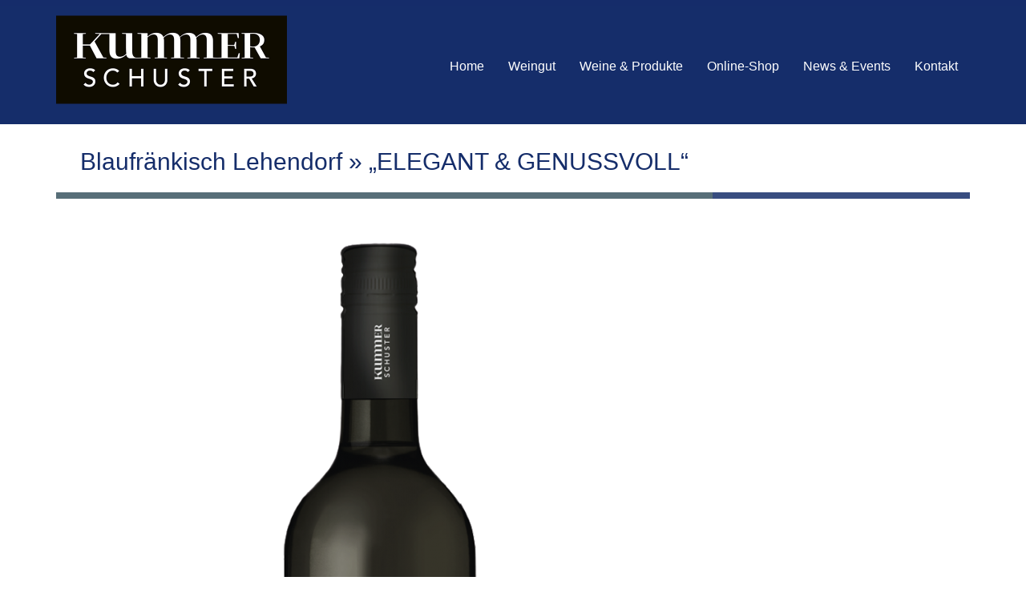

--- FILE ---
content_type: text/html; charset=UTF-8
request_url: https://www.kummer-schuster.com/menu-type/blaufraenkisch-lehendorf-elegant-genussvoll/
body_size: 6674
content:
<!doctype html>
<!--[if lt IE 7]> <html class="no-js lt-ie9 lt-ie8 lt-ie7" lang="en"> <![endif]-->
<!--[if IE 7]> <html class="no-js lt-ie9 lt-ie8" lang="en"> <![endif]-->
<!--[if IE 8]>  <html class="no-js lt-ie9" lang="en"> <![endif]-->
<!--[if gt IE 8]><!--> <html class="no-js" lang="de-DE" prefix="og: http://ogp.me/ns#"> <!--<![endif]-->
<head>
	<meta charset="UTF-8" />
	<meta http-equiv="X-UA-Compatible" content="IE=edge,chrome=1">
	<meta name="viewport" content="width=device-width">

		<title>Blaufränkisch Lehendorf » &quot;ELEGANT &amp; GENUSSVOLL&quot; - Weingut Kummer-SchusterWeingut Kummer-Schuster</title>
	
	
	<link href="https://res.cloudinary.com/avino/image/upload/v1615896542/RSIT/favicon.ico" rel="shortcut icon" />	<link rel="profile" href="http://gmpg.org/xfn/11" />
	<link rel="pingback" href="https://www.kummer-schuster.com/xmlrpc.php" />

	
<!-- This site is optimized with the Yoast WordPress SEO plugin v2.0 - https://yoast.com/wordpress/plugins/seo/ -->
<link rel="canonical" href="https://www.kummer-schuster.com/menu-type/blaufraenkisch-lehendorf-elegant-genussvoll/" />
<meta property="og:locale" content="de_DE" />
<meta property="og:type" content="article" />
<meta property="og:title" content="Blaufränkisch Lehendorf » &quot;ELEGANT &amp; GENUSSVOLL&quot; - Weingut Kummer-Schuster" />
<meta property="og:description" content="Sein Stil entspricht der Region und sein Charakter ist tief mit seiner Herkunft verwurzelt. Mit jedem Schluck spürt man Eleganz,  Ausdruckskraft; er ist würzig mit ausgewogenen Tanninen und fein eingebundener Säure.  Seine Geschmeidigkeit und sein Charme bieten ein besonderes Geschmackserlebnis. 100% Blaufränkisch, aus einer der ältesten Weinlagen Halbturns stammend, zeigt Struktur und feinwürzigen Charakter, geprägt von reifen Tanninen. Mit höchster Sorgfalt gekeltert und  ca. 4 Monate im 2- 3 jährigen Holz ausgebaut; besitzt er ein hohes Potenzial für lange Flaschenreife.
Ausgezeichneter Speisebegleiter für dunkles Fleisch, Steak und Wild. Trinktemperatur: 16 °C" />
<meta property="og:url" content="https://www.kummer-schuster.com/menu-type/blaufraenkisch-lehendorf-elegant-genussvoll/" />
<meta property="og:site_name" content="Weingut Kummer-Schuster" />
<meta property="og:image" content="https://www.kummer-schuster.com/wp-content/uploads/2014/06/lehendorf-neu.png" />
<!-- / Yoast WordPress SEO plugin. -->

<link rel="alternate" type="application/rss+xml" title="Weingut Kummer-Schuster &raquo; Feed" href="https://www.kummer-schuster.com/feed/" />
<link rel="alternate" type="application/rss+xml" title="Weingut Kummer-Schuster &raquo; Kommentar-Feed" href="https://www.kummer-schuster.com/comments/feed/" />
<link rel="alternate" type="application/rss+xml" title="Weingut Kummer-Schuster &raquo; Blaufränkisch Lehendorf » &#8222;ELEGANT &amp; GENUSSVOLL&#8220; Kommentar-Feed" href="https://www.kummer-schuster.com/menu-type/blaufraenkisch-lehendorf-elegant-genussvoll/feed/" />
<link rel='stylesheet' id='contact-form-7-css'  href='https://www.kummer-schuster.com/wp-content/plugins/contact-form-7/includes/css/styles.css?ver=4.1.1' type='text/css' media='all' />
<link rel='stylesheet' id='mailerlite_forms.css-css'  href='https://www.kummer-schuster.com/wp-content/plugins/official-mailerlite-sign-up-forms/assets/css/mailerlite_forms.css?ver=1.4.3' type='text/css' media='all' />
<link rel='stylesheet' id='style-css'  href='https://www.kummer-schuster.com/wp-content/themes/white-rock/style.css?ver=4.1.41' type='text/css' media='all' />
<link rel='stylesheet' id='responsive-css'  href='https://www.kummer-schuster.com/wp-content/themes/white-rock/css/responsive.css?ver=4.1.41' type='text/css' media='all' />
<link rel='stylesheet' id='shortcodes-css'  href='https://www.kummer-schuster.com/wp-content/themes/white-rock/css/shortcodes.css?ver=4.1.41' type='text/css' media='all' />
<link rel='stylesheet' id='mc4wp-form-basic-css'  href='https://www.kummer-schuster.com/wp-content/plugins/mailchimp-for-wp/assets/css/form-basic.min.css?ver=4.0.1' type='text/css' media='all' />
<script type='text/javascript' src='https://www.kummer-schuster.com/wp-includes/js/jquery/jquery.js?ver=1.11.1'></script>
<script type='text/javascript' src='https://www.kummer-schuster.com/wp-includes/js/jquery/jquery-migrate.min.js?ver=1.2.1'></script>
<script type='text/javascript' src='https://www.kummer-schuster.com/wp-content/themes/white-rock/js/libs/modernizr-2.0.6.min.js?ver=20120206'></script>
<script type='text/javascript' src='https://www.kummer-schuster.com/wp-content/themes/white-rock/js/plugins.js?ver=20120206'></script>
<script type='text/javascript' src='https://www.kummer-schuster.com/wp-content/themes/white-rock/js/script.js?ver=20120206'></script>
<script type='text/javascript' src='https://www.kummer-schuster.com/wp-content/themes/white-rock/js/progression-shortcodes-lib.js?ver=20120206'></script>
<link rel="EditURI" type="application/rsd+xml" title="RSD" href="https://www.kummer-schuster.com/xmlrpc.php?rsd" />
<link rel="wlwmanifest" type="application/wlwmanifest+xml" href="https://www.kummer-schuster.com/wp-includes/wlwmanifest.xml" /> 
<meta name="generator" content="WordPress 4.1.41" />
<link rel='shortlink' href='https://www.kummer-schuster.com/?p=188' />
    <!-- MailerLite Universal -->
    <script>
        (function (m, a, i, l, e, r) {
            m['MailerLiteObject'] = e;

            function f() {
                var c = {a: arguments, q: []};
                var r = this.push(c);
                return "number" != typeof r ? r : f.bind(c.q);
            }

            f.q = f.q || [];
            m[e] = m[e] || f.bind(f.q);
            m[e].q = m[e].q || f.q;
            r = a.createElement(i);
            var _ = a.getElementsByTagName(i)[0];
            r.async = 1;
            r.src = l + '?' + (~~(new Date().getTime() / 10000000));
            _.parentNode.insertBefore(r, _);
        })(window, document, 'script', 'https://static.mailerlite.com/js/universal.js', 'ml');

        var ml_account = ml('accounts', '1969122', 'r7w3a9w5i8', 'load');
    </script>
    <!-- End MailerLite Universal -->
 
<style type="text/css">
.sf-menu ul, .sf-menu li.current-menu-item, .sf-menu a:hover, .sf-menu li a:hover, .sf-menu a:hover, .sf-menu a:visited:hover, .sf-menu li.sfHover a, .sf-menu li.sfHover a:visited {background-color:#152d6a;  }
#header-top-bar, #page-title-divider { background:#152d6a; }
#page-title h1 {border-bottom:8px solid #576e78; }
.widget-area-highlight  {background:#152d6a; }
#copyright { border-top-color:#bdb7a4;  }
#tweets-sidebar {background:#ffffff;}
#tweets-sidebar:before {border-top: 10px solid #ffffff;}
body, footer, #main { background-color:#ffffff;}
#main img, #map-contact, .video-container, .video-post-image {border-bottom:5px solid #152d6a;}
.menu-item-container {border-bottom:4px solid #152d6a; }
body ul#open-hours li, body #main ul.menu-items li, .type-post {border-bottom:1px dotted #ffffff; }
.header-underline {border-bottom:3px solid #ffffff;}
#sidebar {border-left:1px dotted #ffffff;}
body {color:#152d6a;}
a {color:#152d6a;}
a:hover, #copyright li a:hover {color:#88a5b1;}
h1, h2, h3, h4, h5, h6 {color:#152d6a;}
.sf-menu a, .sf-menu a:visited  {color: #ffffff;}
.sf-menu li.current-menu-item a, .sf-menu li.current-menu-item a:visited, .sf-menu a:hover, .sf-menu li a:hover, .sf-menu a:hover, .sf-menu a:visited:hover, .sf-menu li.sfHover a, .sf-menu li.sfHover a:visited {color:#ffffff;}
#page-title h1 {color:#152d6a;}
#copyright li a {color:#ffffff;}
body #main a.button, body #main button.single_add_to_cart_button, body #main input.button, body.woocommerce-cart #main input.button.checkout-button, body #main button.button,
.wpcf7  input.wpcf7-submit, ul.filter-children li a, a.rock-button, input.button, .pagination a, .social-icons a, .rock-button, a .rock-button, #respond input#submit, body #main a.progression-grey {
	color:#ffffff; 
	background:#152d6a;
	border-bottom:2px solid #ffffff;
}
.rock-button a {color:#ffffff; }
body #main a.button:hover, body #main button.single_add_to_cart_button:hover, body #main input.button:hover, body.woocommerce-cart #main input.button.checkout-button:hover, body #main button.button:hover,
.wpcf7  input.wpcf7-submit:hover, ul.filter-children li a:hover, ul.filter-children li.current_page_item a, #respond input#submit:hover, .rock-button:hover, a.rock-button:hover, .social-icons a:hover, input.button:hover, .pagination a:hover, .pagination a.selected, .social-icons a:hover, body #main a.progression-grey:hover 
{background:#ffffff; 
color:#152d6a;
border-bottom:2px solid #ffffff;
}
.rock-button:hover a {color:#152d6a;}
</style>
    
	<style type="text/css">		body #logo img {max-width:288px;}
		footer #footer-logo img {max-width:150px;}
		.paged-title {height:250px;}
		
		
		
		ul.filter-children li a, #respond input#submit, .sf-menu, .flex-caption, footer #copyright ul, .rock-button, h1, h2, h3, h4, h5, h6, .phone-widget span, .e-mail-widget span, .mobile-widget span, body #main ul.menu-items .grid2column, .pagination a, body #main a.progression-grey
		{font-family:'Arial', serif; }
		body {font-family:"Helvetica Neue", Helvetica, Arial, Sans-Serif;}
				
					</style>
</head>

<body class="single single-menu postid-188 single-format-standard">
<header>
	<div id="header-top-bar"></div>
	<div class="width-container">
		
		<h1 id="logo"><a href="https://www.kummer-schuster.com/" title="Weingut Kummer-Schuster" rel="home">
			<img src="https://www.kummer-schuster.com/wp-content/uploads/2020/03/logo3.png" alt="Weingut Kummer-Schuster" width="288" />
		</a></h1>
		
		<nav>
			<div class="menu-main-navigation-container"><ul id="menu-main-navigation" class="sf-menu"><li id="menu-item-106" class="menu-item menu-item-type-post_type menu-item-object-page menu-item-106"><a href="https://www.kummer-schuster.com/">Home</a></li>
<li id="menu-item-87" class="menu-item menu-item-type-post_type menu-item-object-page menu-item-87"><a href="https://www.kummer-schuster.com/about-us/">Weingut</a></li>
<li id="menu-item-178" class="menu-item menu-item-type-post_type menu-item-object-page menu-item-has-children menu-item-178"><a href="https://www.kummer-schuster.com/das-sortiment/">Weine &#038; Produkte</a>
<ul class="sub-menu">
	<li id="menu-item-244" class="menu-item menu-item-type-post_type menu-item-object-page menu-item-244"><a href="https://www.kummer-schuster.com/das-sortiment/">Das Sortiment</a></li>
	<li id="menu-item-751" class="menu-item menu-item-type-post_type menu-item-object-page menu-item-751"><a href="https://www.kummer-schuster.com/bestellschein/">Bestellschein</a></li>
	<li id="menu-item-784" class="menu-item menu-item-type-post_type menu-item-object-page menu-item-784"><a href="https://www.kummer-schuster.com/premium-vip/">VIP &#8211; Premium Weine</a></li>
	<li id="menu-item-315" class="menu-item menu-item-type-post_type menu-item-object-page menu-item-315"><a href="https://www.kummer-schuster.com/preisliste-kurz/">Preisliste Kurz</a></li>
	<li id="menu-item-316" class="menu-item menu-item-type-post_type menu-item-object-page menu-item-316"><a href="https://www.kummer-schuster.com/preisliste-detailliert/">Preisliste Detailliert</a></li>
	<li id="menu-item-754" class="menu-item menu-item-type-post_type menu-item-object-page menu-item-754"><a href="https://www.kummer-schuster.com/wiederverkauf-gastro/">Wiederverkauf &#038; Gastro</a></li>
	<li id="menu-item-281" class="menu-item menu-item-type-post_type menu-item-object-page menu-item-281"><a href="https://www.kummer-schuster.com/ihr-individueller-wein/">Ihr individueller Wein</a></li>
	<li id="menu-item-662" class="menu-item menu-item-type-post_type menu-item-object-page menu-item-662"><a href="https://www.kummer-schuster.com/media-files/">Media-Files</a></li>
</ul>
</li>
<li id="menu-item-88" class="menu-item menu-item-type-post_type menu-item-object-page menu-item-88"><a href="https://www.kummer-schuster.com/wein-shop/">Online-Shop</a></li>
<li id="menu-item-108" class="menu-item menu-item-type-post_type menu-item-object-page current_page_parent menu-item-has-children menu-item-108"><a href="https://www.kummer-schuster.com/latest-news/">News &#038; Events</a>
<ul class="sub-menu">
	<li id="menu-item-303" class="menu-item menu-item-type-post_type menu-item-object-page current_page_parent menu-item-303"><a href="https://www.kummer-schuster.com/latest-news/">Latest News</a></li>
	<li id="menu-item-854" class="menu-item menu-item-type-custom menu-item-object-custom menu-item-854"><a href="http://www.kummer-schuster.com/newspaper/Newspaper2024.pdf">Magazin 05/2024</a></li>
	<li id="menu-item-853" class="menu-item menu-item-type-custom menu-item-object-custom menu-item-853"><a href="http://www.kummer-schuster.com/newspaper/Newspaper2023.pdf">Magazin 05/2023</a></li>
	<li id="menu-item-812" class="menu-item menu-item-type-custom menu-item-object-custom menu-item-812"><a href="http://www.rainerwein.com/wp-content/magazine/Newspaper2022-neu.pdf">Magazin 05/2022</a></li>
	<li id="menu-item-813" class="menu-item menu-item-type-custom menu-item-object-custom menu-item-813"><a href="http://www.rainerwein.com/wp-content/magazine/Newspaper2021-neu.pdf">Magazin 04/2021</a></li>
	<li id="menu-item-598" class="menu-item menu-item-type-post_type menu-item-object-page menu-item-598"><a href="https://www.kummer-schuster.com/magazin-052020/">Magazin 05/2020</a></li>
	<li id="menu-item-489" class="menu-item menu-item-type-post_type menu-item-object-page menu-item-489"><a href="https://www.kummer-schuster.com/magazin-042019/">Magazin 04/2019</a></li>
	<li id="menu-item-474" class="menu-item menu-item-type-post_type menu-item-object-page menu-item-474"><a href="https://www.kummer-schuster.com/magazin-042018/">Magazin 04/2018</a></li>
	<li id="menu-item-459" class="menu-item menu-item-type-post_type menu-item-object-page menu-item-459"><a href="https://www.kummer-schuster.com/magazin-032017/">Magazin 03/2017</a></li>
	<li id="menu-item-417" class="menu-item menu-item-type-post_type menu-item-object-page menu-item-417"><a href="https://www.kummer-schuster.com/magazin-042016/">Magazin 04/2016</a></li>
	<li id="menu-item-361" class="menu-item menu-item-type-post_type menu-item-object-page menu-item-361"><a href="https://www.kummer-schuster.com/magazin-032015/">Magazin 03/2015</a></li>
	<li id="menu-item-304" class="menu-item menu-item-type-post_type menu-item-object-page menu-item-304"><a href="https://www.kummer-schuster.com/magazin-112014/">Magazin 11/2014</a></li>
</ul>
</li>
<li id="menu-item-107" class="menu-item menu-item-type-post_type menu-item-object-page menu-item-107"><a href="https://www.kummer-schuster.com/kontakt/">Kontakt</a></li>
</ul></div>		</nav>
		
		<div class="clearfix"></div>
	</div><!-- close .width-container -->
</header>

<!-- Page Title and Slider -->
<!-- End Page Title and Slider -->

		<div id="page-title">
			<div class="width-container paged-title">
				<h1>Blaufränkisch Lehendorf » &#8222;ELEGANT &#038; GENUSSVOLL&#8220;</h1>	
			</div>
		<div id="page-title-divider"></div>
		</div><!-- #page-title -->
		<div class="clearfix"></div>
				
<div id="main" class="site-main">
	<div class="width-container">




	
	
	
		<div class="menu-item-container">
		<p><a href="https://www.kummer-schuster.com/wp-content/uploads/2014/06/lehendorf-neu.png"><img class="alignnone size-large wp-image-538" src="https://www.kummer-schuster.com/wp-content/uploads/2014/06/lehendorf-neu-774x1024.png" alt="lehendorf-neu" width="640" height="847" /></a></p>
<p>Sein Stil entspricht der Region und sein Charakter ist tief mit seiner Herkunft verwurzelt. Mit jedem Schluck spürt man Eleganz, Ausdruckskraft; er ist würzig mit ausgewogenen Tanninen und fein eingebundener Säure. Seine Geschmeidigkeit und sein Charme bieten ein besonderes Geschmackserlebnis. 100% Blaufränkisch, aus einer der ältesten Weinlagen Halbturns stammend, zeigt Struktur und feinwürzigen Charakter, geprägt von reifen Tanninen. Mit höchster Sorgfalt gekeltert und ca. 4 Monate im 2- 3 jährigen Holz ausgebaut; besitzt er ein hohes Potenzial für lange Flaschenreife.<br />
Ausgezeichneter Speisebegleiter für dunkles Fleisch, Steak und Wild. Trinktemperatur: 16 °C</p>
		<div class="clearfix"></div>
	</div><!-- close .menu-item-container -->
		
	
	<div class="clearfix"></div>
	
</div><!-- close .portfolio-single-container -->




<div class="clearfix"></div>

<div class="clearfix"></div>
</div><!-- close .width-container -->


<div class="widget-area-highlight">
<div class="width-container">
	<div id="footer-widgets">
		
		<div class="footer-4-column">
			
					<div id="recent-posts-3" class="widget homepage-widget widget_recent_entries">		<h3 class="header-underline">Latest News</h3>		<ul>
					<li>
				<a href="https://www.kummer-schuster.com/weinfestival-in-linz-pluscity-2026/">Linz Weinfestival 2026 in der Plus City</a>
						</li>
				</ul>
		</div><div id="mailerlite_widget-2" class="widget homepage-widget widget_mailerlite_widget">
<div id="mailerlite-form_1" data-temp-id="696cdc91bfa79">
    <div class="mailerlite-form">
        <form action="" method="post">
            <div class="mailerlite-form-title"><h3>Newsletter</h3></div>
            <div class="mailerlite-form-description"></div>
            <div class="mailerlite-form-inputs">
									                    <div class="mailerlite-form-field">
                        <label for="mailerlite-1-field-email">Email</label>
                        <input id="mailerlite-1-field-email"
                               type="email" required="required"
                               name="form_fields[email]"/>
                    </div>
									                    <div class="mailerlite-form-field">
                        <label for="mailerlite-1-field-name">Vorname</label>
                        <input id="mailerlite-1-field-name"
                               type="text" required="required"
                               name="form_fields[name]"/>
                    </div>
									                    <div class="mailerlite-form-field">
                        <label for="mailerlite-1-field-last_name">Nachname</label>
                        <input id="mailerlite-1-field-last_name"
                               type="text" required="required"
                               name="form_fields[last_name]"/>
                    </div>
				                <div class="mailerlite-form-loader">Please wait...</div>
                <div class="mailerlite-subscribe-button-container">
                    <input class="mailerlite-subscribe-submit" type="submit"
                           value="Anmelden"/>
                </div>
                <input type="hidden" name="form_id" value="1"/>
                <input type="hidden" name="action" value="mailerlite_subscribe_form"/>
            </div>
            <div class="mailerlite-form-response">
				                    <h4><p>Vielen Dank für die Anmeldung</p>
</h4>
				            </div>
        </form>
    </div>
</div>


    <script type='text/javascript'>
        window.addEventListener("load", function (event) {
            var jQuery = window.jQueryWP || window.jQuery;

            var js = jQuery("<" + "script src='https://www.kummer-schuster.com/wp-content/plugins/official-mailerlite-sign-up-forms/assets/js/localization/jquery.validate/messages_de.js'></" + "script>");
            jQuery("body").append(js);
        });
    </script>

<script type="text/javascript">
    window.addEventListener("load", function (event) {
        var jQuery = window.jQueryWP || window.jQuery;

        jQuery(document).ready(function () {
            var form_container = jQuery("#mailerlite-form_1[data-temp-id=696cdc91bfa79] form");
            form_container.submit(function (e) {
                e.preventDefault();
            }).validate({
                submitHandler: function (form) {

                    jQuery(this.submitButton).prop('disabled', true);

                    form_container.find('.mailerlite-subscribe-button-container').fadeOut(function () {
                        form_container.find('.mailerlite-form-loader').fadeIn()
                    });

                    var data = jQuery(form).serialize();

                    jQuery.post('https://www.kummer-schuster.com/wp-admin/admin-ajax.php', data, function (response) {
                        form_container.find('.mailerlite-form-inputs').fadeOut(function () {
                            form_container.find('.mailerlite-form-response').fadeIn()
                        });
                    });
                }
            });
        });
    }, false);
</script>
</div><div id="location-widget-2" class="widget homepage-widget location"><h3 class="header-underline">Kontakt</h3>			
			
		
		<h6 class="heading-address-widget">Weingut Kummer-Schuster</h6>		<div class="address-widget">Erzh. Friedr. Str.9, 7131 Halbturn</div>		<div class="phone-widget"><span>Phone:</span> +43 2172 86 28</div>		<div class="mobile-widget"><span>Mobile:</span> +43 664 739 04 722</div>			<div class="e-mail-widget"><span>E-mail:</span> <a href="mailto:info@kummer-schuster.com">info@kummer-schuster.com</a></div>		
		
		
		<div class="social-icons">
																																																<div class="clearfix"></div>
		</div><!-- close .social-icons -->
		
		
		</div><div id="our-hours-widget-2" class="widget homepage-widget hours"><h3 class="header-underline">Öffnungszeiten</h3>			

			<ul id="open-hours">
				<li>
					<div class="date-day grid2column"><h6>Monday</h6></div><div class="hours-date grid2column lastcolumn">9 - 17 Uhr</div><div class="clearfix"></div>
				</li>
				<li>
					<div class="date-day grid2column"><h6>Tuesday</h6></div><div class="hours-date grid2column lastcolumn">9 - 17 Uhr</div><div class="clearfix"></div>
				</li>
				<li>
					<div class="date-day grid2column"><h6>Wednesday</h6></div><div class="hours-date grid2column lastcolumn">9 - 17 Uhr</div><div class="clearfix"></div>
				</li>
				<li>
					<div class="date-day grid2column"><h6>Thursday</h6></div><div class="hours-date grid2column lastcolumn">9 - 17 Uhr</div><div class="clearfix"></div>
				</li>
				<li>
					<div class="date-day grid2column"><h6>Friday</h6></div><div class="hours-date grid2column lastcolumn">9 - 17 Uhr</div><div class="clearfix"></div>
				</li>
				<li>
					<div class="date-day grid2column"><h6>Saturday</h6></div><div class="hours-date grid2column lastcolumn">Voranmeldung</div><div class="clearfix"></div>
				</li>
				<li>
					<div class="date-day grid2column"><h6>Sunday</h6></div><div class="hours-date grid2column lastcolumn">Voranmeldung</div><div class="clearfix"></div>
				</li>
			</ul>
	
		
		
		</div>
			<div class="clearfix"></div>
		</div><!-- close footer-count -->
		
	</div><!-- close #footer-widgets -->
<div class="clearfix"></div>
</div><!-- close .width-container -->
</div><!-- close .widget-area-highlight -->



<div class="clearfix"></div>
</div><!-- close #main -->


<footer>
	<div class="width-container">
		
		<div id="copyright">
			<div class="grid2column">
						
						
			</div>
			
			<div class="only1column">
				<div class="menu-footer-navigation-container"><ul id="menu-footer-navigation" class="footer-menu"><li id="menu-item-101" class="menu-item menu-item-type-post_type menu-item-object-page menu-item-101"><a href="https://www.kummer-schuster.com/">Weingut Kummer &#8211; Schuster</a></li>
<li id="menu-item-105" class="menu-item menu-item-type-post_type menu-item-object-page menu-item-105"><a href="https://www.kummer-schuster.com/about-us/">Das Weingut</a></li>
<li id="menu-item-104" class="menu-item menu-item-type-post_type menu-item-object-page menu-item-104"><a href="https://www.kummer-schuster.com/wein-shop/">Wein Shop</a></li>
<li id="menu-item-103" class="menu-item menu-item-type-post_type menu-item-object-page current_page_parent menu-item-103"><a href="https://www.kummer-schuster.com/latest-news/">Latest News</a></li>
<li id="menu-item-102" class="menu-item menu-item-type-post_type menu-item-object-page menu-item-102"><a href="https://www.kummer-schuster.com/kontakt/">Kontakt</a></li>
<li id="menu-item-332" class="menu-item menu-item-type-post_type menu-item-object-page menu-item-332"><a href="https://www.kummer-schuster.com/agb/">Unsere AGB</a></li>
<li id="menu-item-335" class="menu-item menu-item-type-post_type menu-item-object-page menu-item-335"><a href="https://www.kummer-schuster.com/datenschutzrichtlinien/">Datenschutzrichtlinien</a></li>
<li id="menu-item-337" class="menu-item menu-item-type-post_type menu-item-object-page menu-item-337"><a href="https://www.kummer-schuster.com/impressum/">Impressum</a></li>
</ul></div>			</div>
		<div class="clearfix"></div>
		</div><!-- close #copyright -->
		
	<div class="clearfix"></div>
	</div><!-- close .width-container -->
</footer>
<script type='text/javascript' src='https://www.kummer-schuster.com/wp-content/plugins/contact-form-7/includes/js/jquery.form.min.js?ver=3.51.0-2014.06.20'></script>
<script type='text/javascript'>
/* <![CDATA[ */
var _wpcf7 = {"loaderUrl":"https:\/\/www.kummer-schuster.com\/wp-content\/plugins\/contact-form-7\/images\/ajax-loader.gif","sending":"Senden ..."};
/* ]]> */
</script>
<script type='text/javascript' src='https://www.kummer-schuster.com/wp-content/plugins/contact-form-7/includes/js/scripts.js?ver=4.1.1'></script>
<script type='text/javascript' src='https://www.kummer-schuster.com/wp-includes/js/comment-reply.min.js?ver=4.1.41'></script>
<script type='text/javascript' src='https://www.kummer-schuster.com/wp-content/plugins/official-mailerlite-sign-up-forms/assets/js/jquery.validate.min.js?ver=4.1.41'></script>

</body>
</html>

--- FILE ---
content_type: text/css
request_url: https://www.kummer-schuster.com/wp-content/themes/white-rock/style.css?ver=4.1.41
body_size: 17714
content:
/*



Theme Name: White Rock

Theme URI: http://progressionstudios.com/

Author: Progression Studios

Author URI: http://themeforest.net/user/ProgressionStudios?ref=ProgressionStudios

Description: Restaurant & Winery Premium Theme

Version: 1.6

License: GNU General Public License version 3.0

License URI: http://www.gnu.org/licenses/gpl-3.0.html

Tags: right-sidebar, flexible-width, custom-menu, editor-style, featured-images, full-width-template, theme-options, translation-ready

Text Domain: progression



*/



/*  Table of Contents 



01. HTML5 ✰ BOILERPLATE RESET FILE

02. COLORS AND FONTS

	A. BACKGROUND COLORS AND IMAGES

	B. FONT COLORS

	C. FONT FAMILIES

	D. SOCIAL ICONS

03. PRIMARY STYLES

	A. DEFAULT STYLES

	B. BUTTON STYLES

	C. INPUT STYLES

	D. CSS3 TRANSITIONS

04. MAIN CONTAINERS	

05. FOOTER STYLES

06. BLOG STYLES

07. PORTFOLIO & MENU STYLES

08. FOOD MENU STYLES

09. WIDGET STYLES

10. SIDEBAR STYLES

11. FEATURED SLIDER and PAGE TITLE

12. NAVIGATION

13. DEFAULT GRID

14. PRINT STYLES

15. LIGHTBOX STYLES

15. WOOCOMMERCE STYLES



*/





/*

=============================================== 01. HTML5 ✰ BOILERPLATE RESET FILE ===============================================

*/

article, aside, details, figcaption, figure, footer, header, hgroup, nav, section { display: block; }

audio, canvas, video { display: inline-block; *display: inline; *zoom: 1; }

audio:not([controls]) { display: none; }

[hidden] { display: none; }

html { font-size: 100%; -webkit-text-size-adjust: 100%; -ms-text-size-adjust: 100%; }

html, button, input, select, textarea { color: #222; }

body { margin: 0; font-size: 1em; line-height: 1.4; }

a:focus { outline: thin dotted; }

a:hover, a:active { outline: 0; }

abbr[title] { border-bottom: 1px dotted; }

b, strong { font-weight: bold; }

blockquote { margin: 1em 40px; }

dfn { font-style: italic; }

hr { display: block; height: 1px; border: 0; border-top: 1px solid #ccc; margin: 1em 0; padding: 0; }

ins { background: #ff9; color: #000; text-decoration: none; }

mark { background: #ff0; color: #000; font-style: italic; font-weight: bold; }

pre, code, kbd, samp { font-family: monospace, serif; _font-family: 'courier new', monospace; font-size: 1em; }

pre { white-space: pre; white-space: pre-wrap; word-wrap: break-word; }

q { quotes: none; }

q:before, q:after { content: ""; content: none; }

small { font-size: 85%; }

sub, sup { font-size: 75%; line-height: 0; position: relative; vertical-align: baseline; }

sup { top: -0.5em; }

sub { bottom: -0.25em; }

ul, ol { margin: 1em 0; padding: 0 0 0 40px; }

dd { margin: 0 0 0 40px; }

nav ul, nav ol { list-style: none; list-style-image: none; margin: 0; padding: 0; }

img { border: 0; -ms-interpolation-mode: bicubic; vertical-align: middle; }

svg:not(:root) { overflow: hidden; }

figure { margin: 0; }

form { margin: 0; }

fieldset { border: 0; margin: 0; padding: 0; }

label { cursor: pointer; }

legend { border: 0; *margin-left: -7px; padding: 0; white-space: normal; }

button, input, select, textarea { font-size: 100%; margin: 0; vertical-align: baseline; *vertical-align: middle; }

button, input { line-height: normal; }

button, input[type="button"], input[type="reset"], input[type="submit"] { cursor: pointer; -webkit-appearance: button; *overflow: visible; }

button[disabled], input[disabled] { cursor: default; }

input[type="checkbox"], input[type="radio"] { box-sizing: border-box; padding: 0; *width: 13px; *height: 13px; }

input[type="search"] { -webkit-appearance: textfield; -moz-box-sizing: content-box; -webkit-box-sizing: content-box; box-sizing: content-box; }

input[type="search"]::-webkit-search-decoration, input[type="search"]::-webkit-search-cancel-button { -webkit-appearance: none; }

button::-moz-focus-inner, input::-moz-focus-inner { border: 0; padding: 0; }

textarea { overflow: auto; vertical-align: top; resize: vertical; }

input:valid, textarea:valid {  }

input:invalid, textarea:invalid { background-color: #f0dddd; }

table { border-collapse: collapse; border-spacing: 0; }

td { vertical-align: top; }

.chromeframe { margin: 0.2em 0; background: #ccc; color: black; padding: 0.2em 0; }

.ir { display: block; border: 0; text-indent: -999em; overflow: hidden; background-color: transparent; background-repeat: no-repeat; text-align: left; direction: ltr; *line-height: 0; }

.ir br { display: none; }

.hidden { display: none !important; visibility: hidden; }

.visuallyhidden { border: 0; clip: rect(0 0 0 0); height: 1px; margin: -1px; overflow: hidden; padding: 0; position: absolute; width: 1px; }

.visuallyhidden.focusable:active, .visuallyhidden.focusable:focus { clip: auto; height: auto; margin: 0; overflow: visible; position: static; width: auto; }

.invisible { visibility: hidden; }

.clearfix:before, .clearfix:after, .clear:before, .clear:after { content: ""; display: table; }

.clearfix:after, .clear:after { clear: both; }

.lt-ie8 .clearfix, .lt-ie8 .clear {visibility:hidden; width:0;height:0; clear:both;}







/*

=============================================== 02. COLORS AND FONTS ===============================================

*/

body #logo img {max-width:288px; }





/* -------------------- A. BACKGROUND COLORS AND IMAGES -------------------- */

hr {border-bottom:1px solid #bdb7a4; }

#header-top-bar, #page-title-divider { background:#152d6a; }

#page-title h1 {border-bottom:8px solid #576e78; }

.widget-area-highlight  {background:#e3e0d9; }

#copyright { border-top-color:#bdb7a4;  }

.wpcf7  input.wpcf7-submit, ul.filter-children li a, a.rock-button, input.button, .pagination a, .social-icons a, .rock-button, a .rock-button, #respond input#submit, body #main a.progression-grey {

	color:#152d6a; 

	background:#ffffff;

	border-bottom: none important!

	

}

.rock-button a {color:#152d6a; }

.wpcf7  input.wpcf7-submit:hover, ul.filter-children li a:hover, ul.filter-children li.current_page_item a, #respond input#submit:hover, .rock-button:hover, a.rock-button:hover, .social-icons a:hover, input.button:hover, .pagination a:hover, .pagination a.selected, .social-icons a:hover, body #main a.progression-grey:hover 

{background:#aacedd; color:#ffffff;}

.rock-button:hover a {color:#ffffff;}

#tweets-sidebar {background:#f2f1ed;}

#tweets-sidebar:before {border-top: 10px solid #f2f1ed;}

#main img, #map-contact, .video-container, #map-contact2 {border-bottom:5px solid #152d6a;}

.menu-item-container {border-bottom:4px solid #152d6a; }

body ul#open-hours li, body #main ul.menu-items li, .type-post {border-bottom:1px dotted #bdb7a4; }

.header-underline {border-bottom:3px solid #bdb7a4;}

#sidebar {border-left:1px dotted #bdb7a4;}





/* -------------------- B. FONT COLORS -------------------- */

body {color:#5f6567;}

a {color:#5f757e;}

a:hover {color:#152d6a;}

#copyright li a:hover {color:#152d6a;}

h1, h2, h3, h4, h5, h6 {color:#7b7562;}

#copyright li a {color:#aca693;}



/* -------------------- C. FONT FAMILIES -------------------- */

body #main a.button, body #main button.single_add_to_cart_button, body #main input.button, body.woocommerce-cart #main input.button.checkout-button, body #main button.button,

.caption-progression, ul.filter-children li a, #respond input#submit, .sf-menu, .flex-caption, footer #copyright ul, .rock-button, h1, h2, h3, h4, h5, h6, .phone-widget span, .e-mail-widget span, .mobile-widget span, body #main ul.menu-items .grid2column, body #main ul.menu-items .only1column, .pagination a, body #main a.progression-grey

{font-family: Arial}



body {

	font-family: Arial, Helvetica, Sans-Serif;

}



/* -------------------- D. SOCIAL ICONS -------------------- */

@font-face {

    font-family: 'JustVector';

    src: url('e/justvectorv2-webfont.eot');

    src: url('social-icons/justvectorv2-webfont.eot?#iefix') format('eot'),

         url('social-icons/justvectorv2-webfont.woff') format('woff'),

         url('social-icons/justvectorv2-webfont.ttf') format('truetype'),

         url('social-icons/justvectorv2-webfont.svg#webfontkw9J4lGf') format('svg');

    font-weight: normal;

    font-style: normal;

}



.social-icons { font-family: 'JustVector';}

.social-icons a {

	display:inline-block;

	font-size:15px; 

	line-height:11px;  

	text-decoration:none;

	margin-right:0px;

	margin-bottom:10px;

	position:relative;

	padding:7px ;

	-moz-box-shadow: 1px 1px 3px rgba(0, 0, 0, 0.2);

	-webkit-box-shadow: 1px 1px 3px rgba(0, 0, 0, 0.2);

	box-shadow: 1px 1px 3px rgba(0, 0, 0, 0.2);



}





/*

=============================================== 03. PRIMARY STYLES ===============================================

*/

/* -------------------- A. DEFAULT STYLES -------------------- */

body {

	font-size: 13px; line-height: 1.4; 

	color:#777777;

}

body a img, body a {outline:none !important; text-decoration:none;}

#main a:hover img {opacity:0.6;  filter:alpha(opacity=60);}

p {padding-top:0px; margin:0px;}

p, ul, ol {margin-bottom: 15px;}

ul, ol {margin-left:0px; padding-left:16px;}

ul li, ol li {margin-bottom:5px;}

img {max-width: 100%;height: auto;  width:auto;}

h1, h2, h3, h4, h5, h6 {margin:0px; padding:0px; line-height:1.2; font-weight:normal;}

h1 a, h2 a, h3 a, h4 a, h5 a, h6 a {text-decoration:none;}

h1 {font-size:30px;  margin-bottom:12px;  }

h2 {font-size:20px; margin-bottom:10px; }

h3 {font-size:19px; margin-bottom:10px;}

h4 {font-size:16px; margin-bottom:6px;}

h5 {font-size:14px; margin-bottom:6px; }

h6 {font-size:13px; margin-bottom:6px; font-weight:bold;}

.header-underline { padding-bottom:10px; margin-bottom:14px;}

h5.comments-title, h3#reply-title {font-size:16px; margin-bottom:15px;}

h5.menu-item-header-wine {margin-top:15px;}

hr {background:transparent;border-top:none; margin:20px 0px;}

ul.checkmark, ul.arrow {padding-left:0px;}

ul.checkmark li, ul.arrow li {list-style:none; padding-left:18px;}

ul.checkmark li {background:url(images/checkmark.png) 0px 2px no-repeat;}

ul.arrow li {background:url(images/sidebar-arrow.png) -4px 0px no-repeat;}

.alignright {float:right; margin:0 0 15px 20px;}

.alignleft {float:left; margin:0px 20px 15px 0px;}

.aligncenter {text-align:center;  margin:0px auto 15px auto; display:block; }

blockquote {background:url(images/blockquote.png) 0px 0px no-repeat; padding-left:40px; font-style:italic; line-height:1.8;}

pre {border:1px solid #ddd; padding:7px 15px; background:#fff; overflow:auto; word-wrap: break-word; line-height:14px; margin-bottom:15px;}

#main .noborder, #main img.noborder, #main a .noborder img {border:none;}

#main footer a:hover img, #main a:hover img.notransprency, #main .portfolio-single-container a:hover img {opacity:1; filter:alpha(opacity=100);}

.sticky, .gallery-caption, .bypostauthor {}

.homepage-feature-box { overflow:hidden; height:15px;width:25px; clear:both;}

.wine-feature-box { overflow:hidden; height:25px;width:25px; clear:both;}



/* -------------------- B. BUTTON STYLES -------------------- */

body #main a.button, body #main button.single_add_to_cart_button, body #main input.button, body.woocommerce-cart #main input.button.checkout-button, body #main button.button,

.wpcf7  input.wpcf7-submit, ul.filter-children li a, a.rock-button, input.button, .rock-button, #respond input#submit, body #main a.progression-grey {

	text-decoration:none; line-height:1; cursor: pointer; display:inline-block; 


	padding:9px 12px 9px 12px;

	font-size:12px;

	-moz-box-shadow: 1px 1px 3px rgba(0, 0, 0, 0.2);

	-webkit-box-shadow: 1px 1px 3px rgba(0, 0, 0, 0.2);

	box-shadow: 1px 1px 3px rgba(0, 0, 0, 0.2);

	text-shadow:none;

	border-left:none; border-right:none; border-top:none;

	margin:0px;

	font-weight:normal;

	-webkit-border-radius: 0px; -moz-border-radius: 0px; border-radius: 0px;  -o-border-radius: 0px;

}

.lt-ie8 #main p.rock-button {display:inline;}



body #main a.progression-square {

	-webkit-border-radius: 0px; 

	-moz-border-radius: 0px; 

	border-radius: 0px;

	-moz-box-shadow: 1px 1px 3px rgba(0, 0, 0, 0.2);

	-webkit-box-shadow: 1px 1px 3px rgba(0, 0, 0, 0.2);

	box-shadow: 1px 1px 3px rgba(0, 0, 0, 0.2);

}



body #main  a.progression-rounded {

	-webkit-border-radius: 25px;

	-moz-border-radius: 25px;

	border-radius: 25px;

}



body #main a.progression-mini {

	padding: 5px 6px;

	font-size:11px;

}

	

body #main a.progression-small {

	padding: 8px 10px; 

	font-size:11px;

}



body #main a.progression-medium	{

	padding:9px 12px 9px 12px;

	font-size:12px;

}



body #main a.progression-large {

	padding:12px 18px; 

	font-size:15px;

}





/* -------------------- D. CSS3 TRANSITIONS -------------------- */

a, a img { 

	-webkit-transition: all 400ms ease; -moz-transition: all 400ms ease; transition: all 400ms ease; -o-transition: all 400ms ease;

}

body #main a.button, body #main button.single_add_to_cart_button, body #main input.button, body.woocommerce-cart #main input.button.checkout-button, body #main button.button,

.wpcf7  input.wpcf7-submit, ul.filter-children li a, .sf-menu a, .rock-button, input.button, #respond input#submit, body #main a.progression-grey  { 

	-webkit-transition: all 250ms ease; -moz-transition: all 250ms ease; transition: all 250ms ease;  -o-transition: all 250ms ease;

}

.flex-control-paging li a {-webkit-transition-duration: 0ms !important; -moz-transition-duration: 0ms !important; -o-transition-duration: 0ms !important; transition-duration: 0ms !important;}





/* -------------------- E. CONTACT & FORM STYLES -------------------- */

#map-contact, #map-contact2 {width:100%; height:5px; margin-bottom:20px;}

#map-contact2 {height:5px; margin-bottom:5x;}

#map-contact img, #map-contact2 img {max-width:none; height: auto; }

#contactform {margin-top:25px; margin-left:10px;}

#contactform label.error {line-height:1; font-weight:normal; display:block; width:100%; font-style:italic; padding-left:2px; height:25px;  padding-top:4px; margin-bottom:-33px; position:relative; top:-10px; font-size:11px; color:#dd8b8b;}

#contactform input.error { border: 1px dotted #f4cbcb; background:#f8eded; }

p.error {color:#dd8b8b; font-weight:bold;}

p.success {color:#64ba7c; font-size:14px; font-weight:bold; padding-bottom:2px; }

p.success2 {padding-bottom:8px;}

#contactform span, span.required {color:#ff5c5f;}

#contactform div {padding-bottom:15px;}

#contactform label { display:block; vertical-align: top; font-weight:bold;   padding-bottom:4px;}

#contactform input#contactname, #contactform input#email, .wpcf7 input {width:55%;}

#contactform textarea#message, .wpcf7 textarea {width:68%;}

#contactform input.button, .wpcf7 input.wpcf7-submit, #respond input#submit {width:auto; }

#contact-wrapper {margin-bottom:15px;}

.wpcf7 {font-size:12px; font-weight:bold;}

.wpcf7 input {font-size:14px; font-weight:normal;}



input, textarea {

	margin:1px 0px 15px 3px;

	background-color:#fefefe; 

	border:1px solid #a49f8f; padding:7px 8px; 

	-webkit-border-radius: 2px; -moz-border-radius: 2px; border-radius: 2px; 

	-moz-box-shadow: 0px 0px 0px 4px rgba(0, 0, 0, 0.12); -webkit-box-shadow: 0px 0px 0px 4px rgba(0, 0, 0, 0.12); box-shadow: 0px 0px 0px 4px rgba(0, 0, 0, 0.12);

	background-image: -ms-linear-gradient(top, #F1F1F1 0%, #FFFFFF 100%);

	background-image: -moz-linear-gradient(top, #F1F1F1 0%, #FFFFFF 100%);

	background-image: -o-linear-gradient(top, #F1F1F1 0%, #FFFFFF 100%);

	background-image: -webkit-gradient(linear, left top, left bottom, color-stop(0, #F1F1F1), color-stop(1, #FFFFFF));

	background-image: -webkit-linear-gradient(top, #F1F1F1 0%, #FFFFFF 100%);

	background-image: linear-gradient(to bottom, #F1F1F1 0%, #FFFFFF 100%);

}







/*

=============================================== 04. MAIN CONTAINERS ===============================================

*/

/* -------------------- A. HEADER STYLES -------------------- */

body.admin-bar header {top:28px;}

header {z-index:15; height:155px; position:absolute; top:0px; width:100%; background:#152d6a; top left repeat-x;}

body #main header {height:auto; position:static; background:none;}

header .width-container {position:relative;}

body #logo { margin:0px; padding:0px; border:none; position:absolute; top:0px; left:0px;

	-webkit-border-bottom-right-radius: 5px;

	-webkit-border-bottom-left-radius: 5px;

	-moz-border-radius-bottomright: 5px;

	-moz-border-radius-bottomleft: 5px;

	border-bottom-right-radius: 5px;

	border-bottom-left-radius: 5px;

	overflow:hidden;

	z-index:55;

}

body #logo img { height: auto; }



#header-top-bar {width:100%; height:8px; position:absolute; top:0px; z-index:8; left:0px; opacity:0.35; filter:alpha(opacity=35);}

#page-title #page-title-divider {height:8px; margin-top:-10px;  position:relative; z-index:8;  opacity:0.85; filter:alpha(opacity=85);}

#homepage-slider-container #page-title-divider {position:relative;  top:-8px; }

.lt-ie8 #page-title #page-title-divider {margin-top:-8px;}









/* -------------------- B. MAIN CONTAINER STYLES -------------------- */

.width-container, #page-title-divider {width:1140px; margin: 0 auto;}

#main {padding:42px 0px 35px 0px;}

.widget-area-highlight {padding:35px 0px 35px 0px; margin:0px 0px 0px 0px; position:relative; top:35px;}



/* -------------------- C. PAGE TITLE -------------------- */

.paged-title {height:250px;}

.width-container.paged-title {position:relative; }

#page-title h1 {position:absolute;   color:#ffffff; bottom:-10px; left:0px; padding:0px 30px 20px 30px; z-index:9; }

.lt-ie8 #page-title h1 {bottom:-12px;}



/*

=============================================== 05. FOOTER STYLES ===============================================

*/

#footer-widgets .widget {font-size:12px; color:#ffffff;}

#copyright {border-top-style:solid; border-top-width:6px;   padding:20px 0px 20px 0px; width:100%; overflow:hidden;}

footer #copyright ul {margin:0px; padding:24px 0px 24px 0px; float:right;}

#footer-text {font-size:12px; padding:5px 0px; }

footer #copyright ul a {text-decoration:none; color:#152d6a}

footer #copyright ul li { margin-top:0px; margin-bottom:0px; display:inline; float:left; display:inline-block;  padding-right:15px; margin-right:15px;}

footer #copyright ul li:last-child { margin-right:0px; padding-right:0px;}

#copyright .lastcolumn {text-align:right;}



#footer-widgets .widget {float:left; margin-left:1.5%; margin-right:1.5%;}

#footer-widgets .e-mail-widget a {text-decoration:none; color:#ffffff}

#footer-widgets .widget ul a {text-decoration:none; color:#ffffff}

#footer-widgets .widget h3 {color:#ffffff; border-bottom: 3px solid #ffffff; padding-bottom: 10px; margin-bottom: 14px;}

#footer-widgets .widget input {width:80%; border: 2px solid #ffffff; border-radius: 2px; box-shadow: none;}

#footer-widgets .widget h6 {color:#ffffff}

#footer-widgets .footer-1-column .widget { width: 98%;}

#footer-widgets .footer-2-column .widget { width: 47%;}

#footer-widgets .footer-3-column .widget {width: 30%;  }

.lt-ie8 #footer-widgets .footer-3-column .widget {width: 29.5%;  }

#footer-widgets .footer-4-column .widget {width: 22%;  }

#footer-widgets .mailerlite-form .mailerlite-subscribe-button-container {text-align: left; margin-top: 8px;}

#footer-widgets .mailerlite-form-response h4 {color: #ffffff;}

#footer-widgets .mailerlite-form .mailerlite-form-field {margin-bottom: 0px;}

#footer-widgets .phone-widget a {text-decoration:none; color:#ffffff}

#footer-widgets .mobile-widget a {text-decoration:none; color:#ffffff}

/*

=============================================== 06. BLOG STYLES ===============================================

*/

.blog-post-background {padding:25px 25px 15px 25px; background:#ffffff;}

body #main .commentlist li img {border:none;}

.blog-post-image ul {margin-bottom:-10px;}



.type-post {margin-bottom:35px;}

.type-post .post-details-meta {font-size:11px; text-transform:uppercase;  color:#aeaeab; margin-bottom:10px;}

 

.pagination {text-align:center; margin-top:15px;}

.pagination a {

	margin:0px 6px;

	display:inline-block;

	line-height:11px;  

	text-decoration:none;

	margin-right:1px;

	position:relative;

	text-align:center;

	padding:8px 10px 7px 10px;

	font-style:italic;

	

	-moz-box-shadow: 1px 1px 3px rgba(0, 0, 0, 0.2);

	-webkit-box-shadow: 1px 1px 3px rgba(0, 0, 0, 0.2);

	box-shadow: 1px 1px 3px rgba(0, 0, 0, 0.2);

}



.commentlist {

	float:left;

	list-style: none;

	margin: 0 auto;

	width:86%;

	position:relative;

	left:101px;

}



.commentlist li.comment {

	background: #fbfbfb;

	background-color: rgba(255,255,255,.4); 

	border:1px dotted #e1e1e1; 

	margin: 0 0 1.625em 0 !important;

	padding: 0.2em 1.4em 0.25em 1.4em;

	list-style:none ;

	position: relative;

}

.commentlist .avatar {left: -102px; -webkit-box-shadow: 0 1px 2px #ccc; box-shadow: 0 1px 2px #ccc; -moz-box-shadow: 0 1px 2px #ccc; box-shadow: 0 1px 2px #ccc;  padding: 0; position: absolute; top: 0;}

.commentlist .pingback { margin: 0 0 1.625em; padding: 0 1.625em; }

ol.commentlist ul.children, ol.commentlist ul.children  li {

	list-style: none ;

	margin:0px;

}

.commentlist .children li.comment {

	border-right:none;

	border-top:none;

	border-bottom:none;

	border-left: 1px solid #dadada;

	margin: 0em 0 0 0;

	padding:1em 1.6em 0em 2em;

	position: relative;

}

.commentlist .avatar {left: -102px; -webkit-box-shadow: 0 1px 2px #ccc; box-shadow: 0 1px 2px #ccc; -moz-box-shadow: 0 1px 2px #ccc; box-shadow: 0 1px 2px #ccc;  padding: 0; position: absolute; top: 0px;}

.commentlist .pingback { margin: 0 0 1.625em; padding: 0 1.625em; }

ol.commentlist ul.children, ol.commentlist ul.children  li {

	list-style: none;

	margin:0px;

}



.commentlist .children li.comment .avatar {top:10px;}

.commentlist .children li.comment .fn { display: block; font-size:12px;}

.comment-meta .fn {font-weight: bold; display: block; font-size:14px; color:#4c4c4c;}

.comment-meta .fn a {font-weight:bold;}

.comment-meta a {text-decoration:none;}

.comment-meta {

	color: #666;

	font-size: 11px;

	padding-top:12px;

	padding-bottom:5px;

}

.commentlist .children li.comment .comment-meta {

	margin-left:62px ;

	padding-top:0px;

}

.commentlist .children li.comment .comment-content {

	margin: 0;

	margin-top:25px;

	padding:0px;

}



.comment-meta a:focus,

.comment-meta a:active,

.comment-meta a:hover {}

.commentlist .children .avatar {

	background: none;

	-webkit-box-shadow: none;

	-moz-box-shadow: none;

	box-shadow: none;

	left: 2.2em;

	padding:0px;

	top: 2.2em;

	width:55px;

	height:auto;

}



a.comment-reply-link:hover,

a.comment-reply-link:focus,

a.comment-reply-link:active {

	background: #888;

	color: #fff;

}

a.comment-reply-link > span {

	display: inline-block;

	position: relative;

	top: -1px;

}

.commentlist > li.pingback:before { content: ''; }

.commentlist .children .avatar {

	background: none;

	-webkit-box-shadow: none;

	-moz-box-shadow: none;

	box-shadow: none;

	left: 2.2em;

	padding:0px;

	top: 2.2em;

}

a.comment-reply-link {

	background: #e4e4e4;

	-moz-border-radius: 2px;

	border-radius: 2px;

	color: #666;

	display: inline-block;

	font-size: 10px;

	font-family:Arial, Sans-serif;

	padding: 2px 9px;

	text-decoration: none;

	margin-bottom:20px;

}



#reply div {margin-bottom:5px;}

#respond input {width:50%;}

#respond textarea {width:80%;}

#reply input.submit {width:auto;}



#respond { padding-bottom:10px; padding-left:3px;}

#respond .comment-form-author, #respond .comment-form-email, #respond .comment-form-url, #respond .comment-form-comment {font-size:90%; margin-bottom:5px;}

p.form-allowed-tags {font-size:11px; line-height:16px;}

p.form-allowed-tags code {display:block;}

#respond label {font-size:12px; padding-left: 0px; }

#respond input, #respond textarea {display:block; margin-top:5px;}

#respond .comment-form-author, #respond .comment-form-email, #respond .comment-form-url, #respond .comment-form-comment, #respond .form-allowed-tags, #respond .form-submit {padding:0px 0px 2px 0px;}

#respond .comment-notes {padding-bottom:2px;}

#respond input#submit {width:auto;}





/*

=============================================== 07. PORTFOLIO STYLES ===============================================

*/

.portfolio-content-container {padding-bottom:25px;}

.portfolio-post-background { padding:15px 15px 10px 15px; background:#ffffff;}

body.single-portfolio .portfolio-post-background {margin-top:0px; }



ul.filter-children {margin-bottom:20px; padding:0px; list-style:none;}

ul.filter-children li {padding:0px; margin:0px 5px 5px 0px; display:inline-block;}

ul.filter-children li a {display:inline-block; }



.lt-ie8 ul.filter-children li {display:inline;}











/*

=============================================== 08. FOOD MENU STYLES ===============================================

*/

.menu-spacer {width:100%; overflow:hidden; height:25px;}

body #main ul.menu-items .grid2column  { font-size:16px;}

body #main ul.menu-items .only1column  { font-size:16px;}

body #main ul.menu-items .lastcolumn {text-align:right;}



body #main ul.menu-items {margin:0px; padding:8px 0px 0px 0px; list-style:none;}

body #main ul.menu-items li {margin-bottom:10px; padding:0px 10px 10px 10px;}

.item-description-menu {width:100%; font-size:12px; color:#4a4b4c; margin-top:5px;}



.menu-description {font-size:14px; margin-bottom:30px;}



.menu-item-container {background:#ffffff; padding:10px 15px 5px 15px;}

.content-padding-menu {padding-left:10px; }

.menu-item-container img {margin-bottom:10px;}

.menu-wine-spacing {padding-top:5px;}



.image-logo {float:left; width:15%;}

.menu-content-with-logo {float:right; width:80%;}



/*

=============================================== 09. WIDGET STYLES ===============================================

*/

#searchform .assistive-text {display:none;}

#searchform input {width:145px; margin-right:5px;}

#searchform input.submit {width:auto; margin-right:0px; position:relative; bottom:1px;}





#flickr-widget ul {margin:0; padding:0;background:none; }

#flickr-widget ul li { padding:0px; margin:0px; list-style:none; display:inline; border:none; background:transparent;}

#flickr-widget ul li a {display:inline;  padding:0px;  -webkit-transition: all .6s ease; -moz-transition: all .6s ease; transition: all .6s ease; }

#flickr-widget ul li img { width:29%; height:29%;  margin:0px 4% 4% 0px;}

#flickr-widget ul li a:hover { opacity: 0.7; filter:alpha(opacity=70); }



.wpcf7  input {margin-top:10px; width:60%;}

.wpcf7  textarea {margin-top:10px; width:80%;}

.wpcf7  input.wpcf7-submit {margin-top:0px; width:auto;}



#main .progression-etabs { 

	margin: 0; 

	padding: 0; 

	border-bottom:1px solid #ddd;

}

	

#main .progression-tab { 

	margin-right:-6px; 

	display: inline-block; 

	zoom:1; 

	*display:inline; 

	border: solid 1px #ddd; 

	border-width: 1px 1px 0 1px; 

	background: #f5f5f5;

}

	

#main .progression-tab a { 

	font-size: 14px; 

	line-height: 2em; 

	display: block; 

	padding: 5px 15px 3px 15px; 

	outline: none;  

	text-decoration:none;

}

	

#main .progression-tab.active { 

	padding-top: 5px; 

	position: relative; 

	top: 1px; 

	background: #fff;

}

#main .progression-tab-container div {background:#ffffff; border-right:1px solid #ddd;  border-left:1px solid #ddd; border-bottom:1px solid #ddd;  padding:20px;}

#main .progression-tab-container ul li {margin-bottom:0px;}





#wp-calendar th {

padding:3px 0;

text-align:center;

}



#wp-calendar td {

padding: 4px 0;

text-align: center;

}



#wp-calendar {

width: 90%;

}



#wp-calendar a {font-weight:bold; text-decoration:underline; }





/* --- Twitter --- */

#tweets-sidebar {-webkit-border-radius: 5px; -moz-border-radius: 5px; border-radius: 5px; padding:7px 12px;position: relative; }

#tweets-sidebar:before {

	content:"";

	position: absolute;

	bottom: -10px;

	z-index:1;

	left:50%;

	margin-left:-10px;

	width: 0;

	height: 0;

	border-left: 10px solid transparent;

	border-right: 10px solid transparent;

}

a.twitter-widget-from {margin-top:5px; padding:10px 5px 8px 40px; background: url(images/twitter.png) 14px 10px no-repeat; text-decoration:none; float:right; display:inline-block;}

#jtwt {  padding:5px 0px 10px 0px;  }

#sidebar #jtwt img {border:none;}

#jtwt_picture { float:left; padding:0px 5px 20px 0px; display:none; }

a#jtwt_date { font-size:10px;  padding-top:3px; font-style:italic;  display:block; text-align:right; }



/* --- MailChimp Form --- */

#mc_embed_signup label {display:block; padding-bottom:15px;}

#mc_embed_signup input#mce-EMAIL {float:left; width:138px;}

#mc_embed_signup input.button {float:right; width:auto;}





/* --- Contact Us Icons --- */

.phone-widget {margin-top:7px;}

.e-mail-widget, .mobile-widget {margin-top:5px;}

.phone-widget span, .e-mail-widget span, .mobile-widget span {font-style:italic; font-weight:bold;}

.homepage-widget .social-icons, #sidebar .social-icons {margin-top:12px;}



/* --- Opening Hours --- */

body ul#open-hours {list-style:none; margin:0px; padding:0px;}

body ul#open-hours li {margin-bottom:6px; }

body ul#open-hours li .date-day {font-weight:bold;}

body ul#open-hours li .hours-date {text-align:right; font-size:12px;}



/*

=============================================== 10. SIDEBAR STYLES ===============================================

*/

.sidebar-base {width:100%; height:1px; display:block;}

.sidebar-spacer {width:100%; height:15px; overflow:hidden;}

#sidebar {width:22.5%; padding-left:2.5%; float:right; padding-top:8px; }

#container-sidebar {width:72.5%; float:left; }





/*

=============================================== 11. FEATURED SLIDER and PAGE TITLE ===============================================

*/

/* -------------------- B. FEATURED SLIDER -------------------- */

 /* Browser Resets */

.flex-container a:active,

.flexslider a:active,

.flex-container a:focus,

.flexslider a:focus  {outline: none;}

.slides,

.flex-control-nav,

.flex-direction-nav {margin: 0; padding: 0; list-style: none;} 



/* FlexSlider Necessary Styles

*********************************/ 

.flexslider {margin: 0; padding: 0;}

.flexslider .slides > li {display: none; -webkit-backface-visibility: hidden;} /* Hide the slides before the JS is loaded. Avoids image jumping */

.flexslider .slides img { display: block; width:100%; }

.flex-pauseplay span {text-transform: capitalize;}



/* Clearfix for the .slides element */

.slides:after {content: "."; display: block; clear: both; visibility: hidden; line-height: 0; height: 0;} 

html[xmlns] .slides {display: block;} 

* html .slides {height: 1%;}



/* No JavaScript Fallback */

/* If you are not using another script, such as Modernizr, make sure you

 * include js that eliminates this class on page load */

.no-js .slides > li:first-child {display: block;}





/* FlexSlider Default Theme

*********************************/

.flexslider {margin:0px auto; position: relative; zoom: 1; /*  overflow:hidden; */ }

.flex-viewport {max-height: 2000px; -webkit-transition: all 1s ease; -moz-transition: all 1s ease; transition: all 1s ease;}

.loading .flex-viewport {max-height: 300px;}

.flexslider .slides {zoom: 1;}



.carousel li {margin-right: 5px;}





/* Direction Nav */

.flex-direction-nav {*height: 0;}

.flex-direction-nav a {z-index:55;  width: 34px; height: 35px; margin: -5px 0 0 0; display: block; background: url(images/slider/arrows.png) no-repeat bottom left; position: absolute; top: 50%; cursor: pointer; text-indent: -9999px; opacity: 0; -webkit-transition: all .3s ease;}

.flex-direction-nav .flex-next {background-position: bottom right; right: 0px; }

.flex-direction-nav .flex-prev {background-position: bottom left;  left: 0px;}

.flexslider:hover .flex-next {opacity: 0.8; right: 20px;}

.flexslider:hover .flex-prev {opacity: 0.8; left: 20px;}

.flexslider:hover .flex-next:hover, .flexslider:hover .flex-prev:hover {opacity: 1;}

.flex-direction-nav .flex-disabled {opacity: 0!important; filter:alpha(opacity=00); cursor: default;}



#main .flex-direction-nav .flex-next { right: 20px; }

#main .flex-direction-nav .flex-prev {left: 20px;}





/* Control Nav */

.flex-control-nav { z-index:5; width: 100%; position: absolute; bottom: 30px; text-align: center; }

.flex-control-nav li {margin: 0 1px; display: inline-block; zoom: 1; *display: inline;}

.flex-control-paging li a {width: 20px; height: 20px; display: block; background: url(images/slider/bg_bullets.png) 0px -25px no-repeat;  cursor: pointer; text-indent: -9999px;}

.flex-control-paging li a:hover { background-position:0px -48px; }

.flex-control-paging li a.flex-active {  background-position:0px -2px; cursor: default; }

body #main .flex-control-paging li a { -webkit-transition: none; -moz-transition: none; none; -o-transition: none; }



.lt-ie8 .flex-control-nav {bottom:30px;}



.flex-control-thumbs {margin: 5px 0 0; position: static; overflow: hidden;}

.flex-control-thumbs li {width: 25%; float: left; margin: 0;}

.flex-control-thumbs img {width: 100%; display: block; opacity: .7; cursor: pointer;}

.flex-control-thumbs img:hover {opacity: 1;}

.flex-control-thumbs .flex-active {opacity: 1; cursor: default;}





/* Caption style */

ul.slides li {

	position:relative;

	overflow:hidden;

}

.caption-progression {

	z-index:45;  

	margin: auto;

	position: absolute; 

	padding-bottom:130px;

	padding-left:100px;

	left: 0; bottom: 0; right: 0;

	color: #ffffff;

	text-shadow: 1px 1px 20px rgba(0,0,0,1);

	font-size:30px; 

	font-style:italic;

}

.caption-progression a { color:#fff; text-decoration:none;}



li.caption-right-progression .caption-progression {text-align:right;}

li.caption-center-progression .caption-progression {text-align:center;}





.flexslider a:hover img {opacity:1; filter:alpha(opacity=100); }

.lt-ie9 .flex-direction-nav .flex-prev {opacity: 1; left: 15px;}

.lt-ie9 .flex-direction-nav .flex-next {opacity: 1; right: 15px;  }







/*

=============================================== 12. NAVIGATION ===============================================

*/

/* -------------------- A. ESSENTIAL STYLES -------------------- */

/*** ESSENTIAL STYLES ***/

nav select {display:none; }

.sf-menu, .sf-menu * {margin:0; padding:0; list-style:none;}

.sf-menu {line-height:	1.0;}

.sf-menu ul {position:	absolute; top:-999em;  width: 10em; /* left offset of submenus need to match (see below) */}

.sf-menu ul li {width: 100%;}

.sf-menu li:hover {visibility:		inherit; /* fixes IE7 'sticky bug' */}

.sf-menu li {float:			left ;position:		relative;}

.sf-menu a {display:block;  position:relative;}

.sf-menu li:hover ul, .sf-menu li.sfHover ul {left:	0; top:65px; /* match top ul list item height */z-index: 99;}

ul.sf-menu li:hover li ul, ul.sf-menu li.sfHover li ul {top:-999em;}

ul.sf-menu li li:hover ul, ul.sf-menu li li.sfHover ul {left: 10em; /* match ul width */ top:0;}

ul.sf-menu li li:hover li ul, ul.sf-menu li li.sfHover li ul {top: -999em;}

ul.sf-menu li li li:hover ul, ul.sf-menu li li li.sfHover ul {left:10em; /* match ul width */ top:0;}





/* -------------------- B. MENU HEIGHT AND PADDING -------------------- */

.sf-menu a {padding:75px 15px 24px 15px;}  /* Top Menu Size */

body .sf-menu li:hover ul, body .sf-menu li.sfHover ul {top:115px;} /* Move sub-menu down */





/* -------------------- C. DEMO SKIN -------------------- */

nav {position:absolute; top:0px; right:0px; z-index:4; }

.sf-menu a {

	 -webkit-transition: all .4s ease; -moz-transition: all .4s ease; transition: all .4s ease; -o-transition: all .4s ease;

	text-decoration:none;

	line-height:1;

}

 /* DEFAULT LINK  */

.sf-menu a, .sf-menu a:visited  {

	text-shadow: none;

	color:#000000;

	font-size:16px;


}



.sf-menu ul {background:#6c858a;}



 /* DEFAULT LINK HOVER AND SELETED  */

.sf-menu li.current-menu-item {background:#6c858a;  }

.sf-menu li.current-menu-item a, .sf-menu li.current-menu-item a:visited {	

	color:#ffffff;

}



 /* HOVER BACKGROUND */



.sf-menu a:hover, .sf-menu li a:hover, .sf-menu a:hover, .sf-menu a:visited:hover, .sf-menu li.sfHover a, .sf-menu li.sfHover a:visited {

	background:#6c858a;

	color:#ffffff;

	display:block;	

} 



.sf-menu li.sfHover li a, .sf-menu li.sfHover li a:visited, .sf-menu li.sfHover li li a, .sf-menu li.sfHover li li a:visited, .sf-menu li.sfHover li li li a, .sf-menu li.sfHover li li li a:visited, .sf-menu li.sfHover li li li li a, .sf-menu li.sfHover li li li li a:visited {

	font-size:13px;

	font-weight:500;

	text-transform:none;

	text-shadow: none;

}





.sf-menu li li:hover, .sf-menu li li.sfHover, .sf-menu li li a:focus, .sf-menu li li a:hover, .sf-menu li li a:active, .sf-menu li li.sfHover a, .sf-menu li.sfHover li a:visited:hover, .sf-menu li li:hover a:visited,

.sf-menu li li li:hover, .sf-menu li li li.sfHover, .sf-menu li li li a:focus, .sf-menu li li li a:hover, .sf-menu li li li a:active, .sf-menu li li li.sfHover a, .sf-menu li li.sfHover li a:visited:hover, .sf-menu li li li:hover a:visited,

.sf-menu li li li li:hover, .sf-menu li li li li.sfHover, .sf-menu li li li li a:focus, .sf-menu li li li li a:hover, .sf-menu li li li li a:active, .sf-menu li li li li.sfHover a, .sf-menu li li li.sfHover li a:visited:hover, .sf-menu li li li li:hover a:visited,

.sf-menu li li li li li:hover, .sf-menu li li li li li.sfHover, .sf-menu li li li li li a:focus, .sf-menu li li li li li a:hover, .sf-menu li li li li li a:active, .sf-menu li li li li li.sfHover a, .sf-menu li li li li.sfHover li a:visited:hover, .sf-menu li li li li li:hover a:visited  {

	outline: 0;

	-webkit-transition: all .6s ease; -moz-transition: all 1s ease; transition: all .6s ease; -o-transition: all .6s ease;

	background-image:url(images/transparency-fallback.png);

	background: rgba(255, 255, 255, 0.15);

}



.sf-menu li li a {padding:15px 15px ;}

.sf-menu li li, .sf-menu li li li, .sf-menu li li li li, .sf-menu li li li li li { margin:0px;  }

.sf-menu li:hover, .sf-menu li.sfHover, .sf-menu a:focus, .sf-menu a:hover, .sf-menu a:active {outline:		0;}





/*** arrows **/

.sf-menu a.sf-with-ul {padding-right: 	2.25em;	min-width:		1px; /* trigger IE7 hasLayout so spans position accurately */}

.sf-sub-indicator {

	position:		absolute;

	display:		block;

	right:			.75em;

	top:			1.05em; /* IE6 only */

	width:			10px;

	height:			10px;

	text-indent: 	-999em;

	overflow:		hidden;

	background:		url('images/arrows-ffffff.png') no-repeat -10px -100px; /* 8-bit indexed alpha png. IE6 gets solid image only */

}

a > .sf-sub-indicator {  /* give all except IE6 the correct values */ top:			.8em; background-position: 0 -100px; /* use translucent arrow for modern browsers*/}

/* apply hovers to modern browsers */

a:focus > .sf-sub-indicator, a:hover > .sf-sub-indicator, a:active > .sf-sub-indicator, li:hover > a > .sf-sub-indicator, li.sfHover > a > .sf-sub-indicator {background-position: -10px -100px; /* arrow hovers for modern browsers*/}



/* point right for anchors in subs */

.sf-menu ul .sf-sub-indicator { background-position:  -10px 0; }

.sf-menu ul a > .sf-sub-indicator { background-position:  0 0; }

/* apply hovers to modern browsers */

.sf-menu ul a:focus > .sf-sub-indicator, .sf-menu ul a:hover > .sf-sub-indicator, .sf-menu ul a:active > .sf-sub-indicator, .sf-menu ul li:hover > a > .sf-sub-indicator, .sf-menu ul li.sfHover > a > .sf-sub-indicator { background-position: -10px 0; /* arrow hovers for modern browsers*/}



/*** shadows for all but IE6 ***/

.sf-shadow ul { background:	url('images/shadow.png') no-repeat bottom right; padding: 0 8px 9px 0; -moz-border-radius-bottomleft: 17px; -moz-border-radius-topright: 17px; -webkit-border-top-right-radius: 17px; -webkit-border-bottom-left-radius: 17px;}

.sf-shadow ul.sf-shadow-off {background: transparent;}





/*

=============================================== 13. DEFAULT GRID ===============================================

*/

.grid2column, .grid3column, .grid3columnbig, .grid4column, .grid4columnbig {float:left; margin-right:3%;  }

.grid2column { width: 48.5%;}
/*.grid2column { width: 100%;}*/

.lt-ie8 .grid2column {width: 48%;  }

.grid3column {width: 31.2%; margin-top:30px; }

.lt-ie8 .grid3column {width: 30.5%;  }

.grid3columnbig {width:65.5%;}

.grid4column {width: 22.5%;  }

.lt-ie8 .grid4column {width: 22%;  }

.grid4columnbig {width:74.2%; }



.only1column { width: 100%;}



body .lastcolumn {margin-right:0% !important;}







/*

=============================================== 14. PRINT STYLES ===============================================

*/

@media print {

  * { background: transparent !important; color: black !important; box-shadow:none !important; text-shadow: none !important; filter:none !important; -ms-filter: none !important; } 

  a, a:visited { text-decoration: underline; }

  a[href]:after { content: " (" attr(href) ")"; }

  abbr[title]:after { content: " (" attr(title) ")"; }

  .ir a:after, a[href^="javascript:"]:after, a[href^="#"]:after { content: ""; } 

  pre, blockquote { border: 1px solid #999; page-break-inside: avoid; }

  thead { display: table-header-group; } 

  tr, img { page-break-inside: avoid; }

  img { max-width: 100% !important; }

  @page { margin: 0.5cm; }

  p, h2, h3 { orphans: 3; widows: 3; }

  h2, h3 { page-break-after: avoid; }

}





/*

=============================================== 15. LIGHTBOX STYLES ===============================================

*/

div.pp_default .pp_top,div.pp_default .pp_top .pp_middle,div.pp_default .pp_top .pp_left,div.pp_default .pp_top .pp_right,div.pp_default .pp_bottom,div.pp_default .pp_bottom .pp_left,div.pp_default .pp_bottom .pp_middle,div.pp_default .pp_bottom .pp_right{height:13px}

div.pp_default .pp_top .pp_left{background:url(images/prettyPhoto/default/sprite.png) -78px -93px no-repeat}

div.pp_default .pp_top .pp_middle{background:url(images/prettyPhoto/default/sprite_x.png) top left repeat-x}

div.pp_default .pp_top .pp_right{background:url(images/prettyPhoto/default/sprite.png) -112px -93px no-repeat}

div.pp_default .pp_content .ppt{color:#f8f8f8}

div.pp_default .pp_content_container .pp_left{background:url(images/prettyPhoto/default/sprite_y.png) -7px 0 repeat-y;padding-left:13px}

div.pp_default .pp_content_container .pp_right{background:url(images/prettyPhoto/default/sprite_y.png) top right repeat-y;padding-right:13px}

div.pp_default .pp_next:hover{background:url(images/prettyPhoto/default/sprite_next.png) center right no-repeat;cursor:pointer}

div.pp_default .pp_previous:hover{background:url(images/prettyPhoto/default/sprite_prev.png) center left no-repeat;cursor:pointer}

div.pp_default .pp_expand{background:url(images/prettyPhoto/default/sprite.png) 0 -29px no-repeat;cursor:pointer;width:28px;height:28px}

div.pp_default .pp_expand:hover{background:url(images/prettyPhoto/default/sprite.png) 0 -56px no-repeat;cursor:pointer}

div.pp_default .pp_contract{background:url(images/prettyPhoto/default/sprite.png) 0 -84px no-repeat;cursor:pointer;width:28px;height:28px}

div.pp_default .pp_contract:hover{background:url(images/prettyPhoto/default/sprite.png) 0 -113px no-repeat;cursor:pointer}

div.pp_default .pp_close{width:30px;height:30px;background:url(images/prettyPhoto/default/sprite.png) 2px 1px no-repeat;cursor:pointer}

div.pp_default .pp_gallery ul li a{background:url(images/prettyPhoto/default/default_thumb.png) center center #f8f8f8;border:1px solid #aaa}

div.pp_default .pp_social{margin-top:7px}

div.pp_default .pp_gallery a.pp_arrow_previous,div.pp_default .pp_gallery a.pp_arrow_next{position:static;left:auto}

div.pp_default .pp_nav .pp_play,div.pp_default .pp_nav .pp_pause{background:url(images/prettyPhoto/default/sprite.png) -51px 1px no-repeat;height:30px;width:30px}

div.pp_default .pp_nav .pp_pause{background-position:-51px -29px}

div.pp_default a.pp_arrow_previous,div.pp_default a.pp_arrow_next{background:url(images/prettyPhoto/default/sprite.png) -31px -3px no-repeat;height:20px;width:20px;margin:4px 0 0}

div.pp_default a.pp_arrow_next{left:52px;background-position:-82px -3px}

div.pp_default .pp_content_container .pp_details{margin-top:5px}

div.pp_default .pp_nav{clear:none;height:30px;width:110px;position:relative}

div.pp_default .pp_nav .currentTextHolder{font-family:Georgia;font-style:italic;color:#999;font-size:11px;left:75px;line-height:25px;position:absolute;top:2px;margin:0;padding:0 0 0 10px}

div.pp_default .pp_close:hover,div.pp_default .pp_nav .pp_play:hover,div.pp_default .pp_nav .pp_pause:hover,div.pp_default .pp_arrow_next:hover,div.pp_default .pp_arrow_previous:hover{opacity:0.7}

div.pp_default .pp_description{font-size:11px;font-weight:700;line-height:14px;margin:5px 50px 5px 0}

div.pp_default .pp_bottom .pp_left{background:url(images/prettyPhoto/default/sprite.png) -78px -127px no-repeat}

div.pp_default .pp_bottom .pp_middle{background:url(images/prettyPhoto/default/sprite_x.png) bottom left repeat-x}

div.pp_default .pp_bottom .pp_right{background:url(images/prettyPhoto/default/sprite.png) -112px -127px no-repeat}

div.pp_default .pp_loaderIcon{background:url(images/prettyPhoto/default/loader.gif) center center no-repeat}

div.light_rounded .pp_top .pp_left{background:url(images/prettyPhoto/light_rounded/sprite.png) -88px -53px no-repeat}

div.light_rounded .pp_top .pp_right{background:url(images/prettyPhoto/light_rounded/sprite.png) -110px -53px no-repeat}

div.light_rounded .pp_next:hover{background:url(images/prettyPhoto/light_rounded/btnNext.png) center right no-repeat;cursor:pointer}

div.light_rounded .pp_previous:hover{background:url(images/prettyPhoto/light_rounded/btnPrevious.png) center left no-repeat;cursor:pointer}

div.light_rounded .pp_expand{background:url(images/prettyPhoto/light_rounded/sprite.png) -31px -26px no-repeat;cursor:pointer}

div.light_rounded .pp_expand:hover{background:url(images/prettyPhoto/light_rounded/sprite.png) -31px -47px no-repeat;cursor:pointer}

div.light_rounded .pp_contract{background:url(images/prettyPhoto/light_rounded/sprite.png) 0 -26px no-repeat;cursor:pointer}

div.light_rounded .pp_contract:hover{background:url(images/prettyPhoto/light_rounded/sprite.png) 0 -47px no-repeat;cursor:pointer}

div.light_rounded .pp_close{width:75px;height:22px;background:url(images/prettyPhoto/light_rounded/sprite.png) -1px -1px no-repeat;cursor:pointer}

div.light_rounded .pp_nav .pp_play{background:url(images/prettyPhoto/light_rounded/sprite.png) -1px -100px no-repeat;height:15px;width:14px}

div.light_rounded .pp_nav .pp_pause{background:url(images/prettyPhoto/light_rounded/sprite.png) -24px -100px no-repeat;height:15px;width:14px}

div.light_rounded .pp_arrow_previous{background:url(images/prettyPhoto/light_rounded/sprite.png) 0 -71px no-repeat}

div.light_rounded .pp_arrow_next{background:url(images/prettyPhoto/light_rounded/sprite.png) -22px -71px no-repeat}

div.light_rounded .pp_bottom .pp_left{background:url(images/prettyPhoto/light_rounded/sprite.png) -88px -80px no-repeat}

div.light_rounded .pp_bottom .pp_right{background:url(images/prettyPhoto/light_rounded/sprite.png) -110px -80px no-repeat}

div.dark_rounded .pp_top .pp_left{background:url(images/prettyPhoto/dark_rounded/sprite.png) -88px -53px no-repeat}

div.dark_rounded .pp_top .pp_right{background:url(images/prettyPhoto/dark_rounded/sprite.png) -110px -53px no-repeat}

div.dark_rounded .pp_content_container .pp_left{background:url(images/prettyPhoto/dark_rounded/contentPattern.png) top left repeat-y}

div.dark_rounded .pp_content_container .pp_right{background:url(images/prettyPhoto/dark_rounded/contentPattern.png) top right repeat-y}

div.dark_rounded .pp_next:hover{background:url(images/prettyPhoto/dark_rounded/btnNext.png) center right no-repeat;cursor:pointer}

div.dark_rounded .pp_previous:hover{background:url(images/prettyPhoto/dark_rounded/btnPrevious.png) center left no-repeat;cursor:pointer}

div.dark_rounded .pp_expand{background:url(images/prettyPhoto/dark_rounded/sprite.png) -31px -26px no-repeat;cursor:pointer}

div.dark_rounded .pp_expand:hover{background:url(images/prettyPhoto/dark_rounded/sprite.png) -31px -47px no-repeat;cursor:pointer}

div.dark_rounded .pp_contract{background:url(images/prettyPhoto/dark_rounded/sprite.png) 0 -26px no-repeat;cursor:pointer}

div.dark_rounded .pp_contract:hover{background:url(images/prettyPhoto/dark_rounded/sprite.png) 0 -47px no-repeat;cursor:pointer}

div.dark_rounded .pp_close{width:75px;height:22px;background:url(images/prettyPhoto/dark_rounded/sprite.png) -1px -1px no-repeat;cursor:pointer}

div.dark_rounded .pp_description{margin-right:85px;color:#fff}

div.dark_rounded .pp_nav .pp_play{background:url(images/prettyPhoto/dark_rounded/sprite.png) -1px -100px no-repeat;height:15px;width:14px}

div.dark_rounded .pp_nav .pp_pause{background:url(images/prettyPhoto/dark_rounded/sprite.png) -24px -100px no-repeat;height:15px;width:14px}

div.dark_rounded .pp_arrow_previous{background:url(images/prettyPhoto/dark_rounded/sprite.png) 0 -71px no-repeat}

div.dark_rounded .pp_arrow_next{background:url(images/prettyPhoto/dark_rounded/sprite.png) -22px -71px no-repeat}

div.dark_rounded .pp_bottom .pp_left{background:url(images/prettyPhoto/dark_rounded/sprite.png) -88px -80px no-repeat}

div.dark_rounded .pp_bottom .pp_right{background:url(images/prettyPhoto/dark_rounded/sprite.png) -110px -80px no-repeat}

div.dark_rounded .pp_loaderIcon{background:url(images/prettyPhoto/dark_rounded/loader.gif) center center no-repeat}

div.dark_square .pp_left,div.dark_square .pp_middle,div.dark_square .pp_right,div.dark_square .pp_content{background:#000}

div.dark_square .pp_description{color:#fff;margin:0 85px 0 0}

div.dark_square .pp_loaderIcon{background:url(images/prettyPhoto/dark_square/loader.gif) center center no-repeat}

div.dark_square .pp_expand{background:url(images/prettyPhoto/dark_square/sprite.png) -31px -26px no-repeat;cursor:pointer}

div.dark_square .pp_expand:hover{background:url(images/prettyPhoto/dark_square/sprite.png) -31px -47px no-repeat;cursor:pointer}

div.dark_square .pp_contract{background:url(images/prettyPhoto/dark_square/sprite.png) 0 -26px no-repeat;cursor:pointer}

div.dark_square .pp_contract:hover{background:url(images/prettyPhoto/dark_square/sprite.png) 0 -47px no-repeat;cursor:pointer}

div.dark_square .pp_close{width:75px;height:22px;background:url(images/prettyPhoto/dark_square/sprite.png) -1px -1px no-repeat;cursor:pointer}

div.dark_square .pp_nav{clear:none}

div.dark_square .pp_nav .pp_play{background:url(images/prettyPhoto/dark_square/sprite.png) -1px -100px no-repeat;height:15px;width:14px}

div.dark_square .pp_nav .pp_pause{background:url(images/prettyPhoto/dark_square/sprite.png) -24px -100px no-repeat;height:15px;width:14px}

div.dark_square .pp_arrow_previous{background:url(images/prettyPhoto/dark_square/sprite.png) 0 -71px no-repeat}

div.dark_square .pp_arrow_next{background:url(images/prettyPhoto/dark_square/sprite.png) -22px -71px no-repeat}

div.dark_square .pp_next:hover{background:url(images/prettyPhoto/dark_square/btnNext.png) center right no-repeat;cursor:pointer}

div.dark_square .pp_previous:hover{background:url(images/prettyPhoto/dark_square/btnPrevious.png) center left no-repeat;cursor:pointer}

div.light_square .pp_expand{background:url(images/prettyPhoto/light_square/sprite.png) -31px -26px no-repeat;cursor:pointer}

div.light_square .pp_expand:hover{background:url(images/prettyPhoto/light_square/sprite.png) -31px -47px no-repeat;cursor:pointer}

div.light_square .pp_contract{background:url(images/prettyPhoto/light_square/sprite.png) 0 -26px no-repeat;cursor:pointer}

div.light_square .pp_contract:hover{background:url(images/prettyPhoto/light_square/sprite.png) 0 -47px no-repeat;cursor:pointer}

div.light_square .pp_close{width:75px;height:22px;background:url(images/prettyPhoto/light_square/sprite.png) -1px -1px no-repeat;cursor:pointer}

div.light_square .pp_nav .pp_play{background:url(images/prettyPhoto/light_square/sprite.png) -1px -100px no-repeat;height:15px;width:14px}

div.light_square .pp_nav .pp_pause{background:url(images/prettyPhoto/light_square/sprite.png) -24px -100px no-repeat;height:15px;width:14px}

div.light_square .pp_arrow_previous{background:url(images/prettyPhoto/light_square/sprite.png) 0 -71px no-repeat}

div.light_square .pp_arrow_next{background:url(images/prettyPhoto/light_square/sprite.png) -22px -71px no-repeat}

div.light_square .pp_next:hover{background:url(images/prettyPhoto/light_square/btnNext.png) center right no-repeat;cursor:pointer}

div.light_square .pp_previous:hover{background:url(images/prettyPhoto/light_square/btnPrevious.png) center left no-repeat;cursor:pointer}

div.facebook .pp_top .pp_left{background:url(images/prettyPhoto/facebook/sprite.png) -88px -53px no-repeat}

div.facebook .pp_top .pp_middle{background:url(images/prettyPhoto/facebook/contentPatternTop.png) top left repeat-x}

div.facebook .pp_top .pp_right{background:url(images/prettyPhoto/facebook/sprite.png) -110px -53px no-repeat}

div.facebook .pp_content_container .pp_left{background:url(images/prettyPhoto/facebook/contentPatternLeft.png) top left repeat-y}

div.facebook .pp_content_container .pp_right{background:url(images/prettyPhoto/facebook/contentPatternRight.png) top right repeat-y}

div.facebook .pp_expand{background:url(images/prettyPhoto/facebook/sprite.png) -31px -26px no-repeat;cursor:pointer}

div.facebook .pp_expand:hover{background:url(images/prettyPhoto/facebook/sprite.png) -31px -47px no-repeat;cursor:pointer}

div.facebook .pp_contract{background:url(images/prettyPhoto/facebook/sprite.png) 0 -26px no-repeat;cursor:pointer}

div.facebook .pp_contract:hover{background:url(images/prettyPhoto/facebook/sprite.png) 0 -47px no-repeat;cursor:pointer}

div.facebook .pp_close{width:22px;height:22px;background:url(images/prettyPhoto/facebook/sprite.png) -1px -1px no-repeat;cursor:pointer}

div.facebook .pp_description{margin:0 37px 0 0}

div.facebook .pp_loaderIcon{background:url(images/prettyPhoto/facebook/loader.gif) center center no-repeat}

div.facebook .pp_arrow_previous{background:url(images/prettyPhoto/facebook/sprite.png) 0 -71px no-repeat;height:22px;margin-top:0;width:22px}

div.facebook .pp_arrow_previous.disabled{background-position:0 -96px;cursor:default}

div.facebook .pp_arrow_next{background:url(images/prettyPhoto/facebook/sprite.png) -32px -71px no-repeat;height:22px;margin-top:0;width:22px}

div.facebook .pp_arrow_next.disabled{background-position:-32px -96px;cursor:default}

div.facebook .pp_nav{margin-top:0}

div.facebook .pp_nav p{font-size:15px;padding:0 3px 0 4px}

div.facebook .pp_nav .pp_play{background:url(images/prettyPhoto/facebook/sprite.png) -1px -123px no-repeat;height:22px;width:22px}

div.facebook .pp_nav .pp_pause{background:url(images/prettyPhoto/facebook/sprite.png) -32px -123px no-repeat;height:22px;width:22px}

div.facebook .pp_next:hover{background:url(images/prettyPhoto/facebook/btnNext.png) center right no-repeat;cursor:pointer}

div.facebook .pp_previous:hover{background:url(images/prettyPhoto/facebook/btnPrevious.png) center left no-repeat;cursor:pointer}

div.facebook .pp_bottom .pp_left{background:url(images/prettyPhoto/facebook/sprite.png) -88px -80px no-repeat}

div.facebook .pp_bottom .pp_middle{background:url(images/prettyPhoto/facebook/contentPatternBottom.png) top left repeat-x}

div.facebook .pp_bottom .pp_right{background:url(images/prettyPhoto/facebook/sprite.png) -110px -80px no-repeat}

div.pp_pic_holder a:focus{outline:none}

div.pp_overlay{background:#000;display:none;left:0;position:absolute;top:0;width:100%;z-index:9500}

div.pp_pic_holder{display:none;position:absolute;width:100px;z-index:10000}

.pp_content{height:40px;min-width:40px}

* html .pp_content{width:40px}

.pp_content_container{position:relative;text-align:left;width:100%}

.pp_content_container .pp_left{padding-left:20px}

.pp_content_container .pp_right{padding-right:20px}

.pp_content_container .pp_details{float:left;margin:10px 0 2px}

.pp_description{display:none;margin:0}

.pp_social{float:left;margin:0}

.pp_social .facebook{float:left;margin-left:5px;width:55px;overflow:hidden}

.pp_social .twitter{float:left}

.pp_nav{clear:right;float:left;margin:3px 10px 0 0}

.pp_nav p{float:left;white-space:nowrap;margin:2px 4px}

.pp_nav .pp_play,.pp_nav .pp_pause{float:left;margin-right:4px;text-indent:-10000px}

a.pp_arrow_previous,a.pp_arrow_next{display:block;float:left;height:15px;margin-top:3px;overflow:hidden;text-indent:-10000px;width:14px}

.pp_hoverContainer{position:absolute;top:0;width:100%;z-index:2000}

.pp_gallery{display:none;left:50%;margin-top:-50px;position:absolute;z-index:10000}

.pp_gallery div{float:left;overflow:hidden;position:relative}

.pp_gallery ul{float:left;height:35px;position:relative;white-space:nowrap;margin:0 0 0 5px;padding:0}

.pp_gallery ul a{border:1px rgba(0,0,0,0.5) solid;display:block;float:left;height:33px;overflow:hidden}

.pp_gallery ul a img{border:0}

.pp_gallery li{display:block;float:left;margin:0 5px 0 0;padding:0}

.pp_gallery li.default a{background:url(images/prettyPhoto/facebook/default_thumbnail.gif) 0 0 no-repeat;display:block;height:33px;width:50px}

.pp_gallery .pp_arrow_previous,.pp_gallery .pp_arrow_next{margin-top:7px!important}

a.pp_next{background:url(images/prettyPhoto/light_rounded/btnNext.png) 10000px 10000px no-repeat;display:block;float:right;height:100%;text-indent:-10000px;width:49%}

a.pp_previous{background:url(images/prettyPhoto/light_rounded/btnNext.png) 10000px 10000px no-repeat;display:block;float:left;height:100%;text-indent:-10000px;width:49%}

a.pp_expand,a.pp_contract{cursor:pointer;display:none;height:20px;position:absolute;right:30px;text-indent:-10000px;top:10px;width:20px;z-index:20000}

a.pp_close{position:absolute;right:0;top:0;display:block;line-height:22px;text-indent:-10000px}

.pp_loaderIcon{display:block;height:24px;left:50%;position:absolute;top:50%;width:24px;margin:-12px 0 0 -12px}

#pp_full_res{line-height:1!important}

#pp_full_res .pp_inline{text-align:left}

#pp_full_res .pp_inline p{margin:0 0 15px}

div.ppt{color:#fff;display:none;font-size:17px;z-index:9999;margin:0 0 5px 15px}

div.pp_default .pp_content,div.light_rounded .pp_content{background-color:#fff}

div.pp_default #pp_full_res .pp_inline,div.light_rounded .pp_content .ppt,div.light_rounded #pp_full_res .pp_inline,div.light_square .pp_content .ppt,div.light_square #pp_full_res .pp_inline,div.facebook .pp_content .ppt,div.facebook #pp_full_res .pp_inline{color:#000}

div.pp_default .pp_gallery ul li a:hover,div.pp_default .pp_gallery ul li.selected a,.pp_gallery ul a:hover,.pp_gallery li.selected a{border-color:#fff}

div.pp_default .pp_details,div.light_rounded .pp_details,div.dark_rounded .pp_details,div.dark_square .pp_details,div.light_square .pp_details,div.facebook .pp_details{position:relative}

div.light_rounded .pp_top .pp_middle,div.light_rounded .pp_content_container .pp_left,div.light_rounded .pp_content_container .pp_right,div.light_rounded .pp_bottom .pp_middle,div.light_square .pp_left,div.light_square .pp_middle,div.light_square .pp_right,div.light_square .pp_content,div.facebook .pp_content{background:#fff}

div.light_rounded .pp_description,div.light_square .pp_description{margin-right:85px}

div.light_rounded .pp_gallery a.pp_arrow_previous,div.light_rounded .pp_gallery a.pp_arrow_next,div.dark_rounded .pp_gallery a.pp_arrow_previous,div.dark_rounded .pp_gallery a.pp_arrow_next,div.dark_square .pp_gallery a.pp_arrow_previous,div.dark_square .pp_gallery a.pp_arrow_next,div.light_square .pp_gallery a.pp_arrow_previous,div.light_square .pp_gallery a.pp_arrow_next{margin-top:12px!important}

div.light_rounded .pp_arrow_previous.disabled,div.dark_rounded .pp_arrow_previous.disabled,div.dark_square .pp_arrow_previous.disabled,div.light_square .pp_arrow_previous.disabled{background-position:0 -87px;cursor:default}

div.light_rounded .pp_arrow_next.disabled,div.dark_rounded .pp_arrow_next.disabled,div.dark_square .pp_arrow_next.disabled,div.light_square .pp_arrow_next.disabled{background-position:-22px -87px;cursor:default}

div.light_rounded .pp_loaderIcon,div.light_square .pp_loaderIcon{background:url(images/prettyPhoto/light_rounded/loader.gif) center center no-repeat}

div.dark_rounded .pp_top .pp_middle,div.dark_rounded .pp_content,div.dark_rounded .pp_bottom .pp_middle{background:url(images/prettyPhoto/dark_rounded/contentPattern.png) top left repeat}

div.dark_rounded .currentTextHolder,div.dark_square .currentTextHolder{color:#c4c4c4}

div.dark_rounded #pp_full_res .pp_inline,div.dark_square #pp_full_res .pp_inline{color:#fff}

.pp_top,.pp_bottom{height:20px;position:relative}

* html .pp_top,* html .pp_bottom{padding:0 20px}

.pp_top .pp_left,.pp_bottom .pp_left{height:20px;left:0;position:absolute;width:20px}

.pp_top .pp_middle,.pp_bottom .pp_middle{height:20px;left:20px;position:absolute;right:20px}

* html .pp_top .pp_middle,* html .pp_bottom .pp_middle{left:0;position:static}

.pp_top .pp_right,.pp_bottom .pp_right{height:20px;left:auto;position:absolute;right:0;top:0;width:20px}

.pp_fade,.pp_gallery li.default a img{display:none}top .pp_middle,* html .pp_bottom .pp_middle{left:0;position:static}

.pp_top .pp_right,.pp_bottom .pp_right{height:20px;left:auto;position:absolute;right:0;top:0;width:20px}

.pp_fade,.pp_gallery li.default a img{display:none}





/* v1.5 Updated - Fix font bug in chrome */

body {

    -webkit-animation-delay: 0.1s;

    -webkit-animation-name: fontfix;

    -webkit-animation-duration: 0.1s;

    -webkit-animation-iteration-count: 1;

    -webkit-animation-timing-function: linear;

}



@-webkit-keyframes fontfix {

    from { opacity: 1; }

    to   { opacity: 1; }

}	







/*

=============================================== 16. WOOCOMMERCE STYLES ===============================================

*/

body.woocommerce img {-moz-box-shadow: none; -webkit-box-shadow: none; box-shadow: none;}

nav.woocommerce-breadcrumb {display:none; } /* Hides default bread-crumb.  This is replaced by our plugin */

body.woocommerce-account .woocommerce h2 {font-size:28px;}

body.woocommerce-page .woocommerce header {background:none;} 

body #main .width-container span.price, body #main .width-container p.price span, body #main .width-container span.price ins {color:#777 !important; font-size:14px !important;}

body #main .width-container span.price del, body #main .width-container p.price del span {color:#bbb !important; font-size:12px !important;}

#sidebar ins {background:none;}

.woocommerce-tabs #comments {margin-top:0px;}

body #main form.woocommerce-ordering option, body #main form.woocommerce-ordering input, body #main form.woocommerce-ordering select, 

 body #main table.variations .value select

{ font-size:13px; }





a.added_to_cart {display:none !important;}



#main ul.products li .button {margin-bottom:15px;}



.price_slider_wrapper {margin-bottom:10px;}



.content-container-pro.product-single-pro {margin-bottom:35px;}





/* Product Single */

a.reset_variations {font-size:11px; color:#999;}



body.woocommerce-page select {

	font-size:18px;

}





body #main  .width-container div.quantity input[type='number']::-webkit-outer-spin-button,

body #main  .width-container div.quantity input[type='number']::-webkit-inner-spin-button {

    -webkit-appearance: none;

    margin: 0;

}



body #main  .width-container div.quantity input.minus, body #main  .width-container div.quantity input.plus {height:19px;  background:#eee;}

body #main  .width-container div.quantity input.input-text {padding-top:4px; padding-bottom:4px; margin:0px ;}



/* Checkout Styles */

table.shop_table, #payment ul.methods, table.shop_table {

	background:#f9f9f9;

}





.product-remove a.remove:hover {background:transparent !important;}

.woocommerce table.cart .product-remove a.remove {color:#bbbbbb;}

.woocommerce table.cart .product-remove a.remove:hover {color:#999999 ;}







/* ----- OnSale Icon ----- */

body #main .width-container span.onsale {

	z-index:5;

	position:absolute;

	min-height:15px;

	min-width:32px;

	padding:5px 8px;

	font-size:13px;

	font-weight:bold;

	line-height:1;

	top:48px;

	left:48px;

	-webkit-border-radius:4px;

	-moz-border-radius:4px;

	border-radius:4px;

	color:#ffffff;

	background:#f18a8a;

	background: rgba(238, 109, 109, 0.85);

	text-shadow: 1px 0px 1px rgba(0,0,0,0.4); 

	-moz-box-shadow:    none;

	-webkit-box-shadow: none;

	box-shadow:         none;

}

body #main .width-container li.product span.onsale {top:15px; left:15px; width:auto; display:block; max-width:40px;}







/* ----- WooCommerce Reviews ----- */

body.woocommerce #reviews #comments ol.commentlist {position:static; left:0px; float:none; width:98%;}

body.woocommerce #reviews #comments ol.commentlist li img { padding:0px !important;}

body.woocommerce .commentlist li  {box-shadow:none ; -webkit-box-shadow: none; box-shadow: none; -moz-box-shadow: none;  }

body.woocommerce #reviews #comments ol.commentlist li .comment-text {border-color:#ccc;}





.woocommerce-tabs {padding-top:15px; padding-bottom:25px;}

.woocommerce-tabs .tabs li {font-size:15px;}

.woocommerce-tabs .tabs li {

	-webkit-border-radius: 0px !important; 

	-moz-border-radius: 0px !important; 

	border-radius: 0px !important;	

}

body #main .width-container .woocommerce-tabs .tabs li.active {background:#aaaaaa; border-bottom-color:#aaa; color:#fff;}

body #main .width-container .woocommerce-tabs .tabs li {background:#e6e6e6; box-shadow:none ; -webkit-box-shadow: none; box-shadow: none; -moz-box-shadow: none;}

body #main .width-container .woocommerce-tabs .tabs li:after, body #main .width-container .woocommerce-tabs .tabs li:before {display:none;}





/* Message Bar */

body #main .woocommerce-message a.button {

	padding:8px 12px;

	font-size:10px;

}



body #main .woocommerce-message, body #main .woocommerce-info {

	background:#ffffff;

	-webkit-box-shadow: 1px 1px 1px rgba(0, 0, 0, 0.15); 

	-moz-box-shadow: 1px 1px 1px rgba(0, 0, 0, 0.15); 

	box-shadow: 1px 1px 1px rgba(0, 0, 0, 0.15);

}



body #main ul.products img, body #main .images img, body #main #sidebar img {

	-webkit-box-shadow: none; 

	-moz-box-shadow: none; 

	box-shadow: none; 

}





/* ----- Star Rating ----- */

body #main .stars a {color:#aaa;}

body #main .star-rating span {color:#ffbb26;}

body #main .star-1:hover, body #main .star-2:hover, body #main .star-3:hover, body #main .star-4:hover, body #main .star-5:hover {color:#ffbb26;}

body #main .stars .active {color:#ffbb26;}





/* --- Price Filter --- */

body  #main .widget_price_filter .ui-slider .ui-slider-range {background:#aaa;}



body #main .widget_price_filter .ui-slider .ui-slider-handle{

background:#dedee1;	

border:1px solid #575757;cursor:pointer;

background:-webkit-gradient(linear,left top,left bottom,from(#dedee1),to(#dedee1));

background:-webkit-linear-gradient(#dedee1,#dedee1);

background:-moz-linear-gradient(center top,#dedee1 0,#dedee1 100%);

background:-moz-gradient(center top,#dedee1 0,#dedee1 100%);

}



body #main .price_slider_wrapper .ui-widget-content{

background:#666666;background:-webkit-gradient(linear,left top,left bottom,from(#6a6a6a),to(#888888));

background:-webkit-linear-gradient(#6a6a6a,#888888);

background:-moz-linear-gradient(center top,#6a6a6a 0,#888888 100%);	

background:-moz-gradient(center top,#6a6a6a 0,#888888 100%)

}



--- FILE ---
content_type: application/javascript
request_url: https://www.kummer-schuster.com/wp-content/plugins/official-mailerlite-sign-up-forms/assets/js/localization/jquery.validate/messages_de.js?_=1768742034433
body_size: 462
content:
/*
 * Translated default messages for the jQuery validation plugin.
 * Locale: DE
 */
jQuery.extend(jQuery.validator.messages, {
    required: "Dieses Feld ist ein Pflichtfeld.",
    maxlength: jQuery.validator.format("Geben Sie bitte maximal {0} Zeichen ein."),
    minlength: jQuery.validator.format("Geben Sie bitte mindestens {0} Zeichen ein."),
    rangelength: jQuery.validator.format("Geben Sie bitte mindestens {0} und maximal {1} Zeichen ein."),
    email: "Geben Sie bitte eine gültige E-Mail Adresse ein.",
    url: "Geben Sie bitte eine gültige URL ein.",
    date: "Bitte geben Sie ein gültiges Datum ein.",
    number: "Geben Sie bitte eine Nummer ein.",
    digits: "Geben Sie bitte nur Ziffern ein.",
    equalTo: "Bitte denselben Wert wiederholen.",
    range: jQuery.validator.format("Geben Sie bitten einen Wert zwischen {0} und {1}."),
    max: jQuery.validator.format("Geben Sie bitte einen Wert kleiner oder gleich {0} ein."),
    min: jQuery.validator.format("Geben Sie bitte einen Wert größer oder gleich {0} ein."),
    creditcard: "Geben Sie bitte ein gültige Kreditkarten-Nummer ein."
});